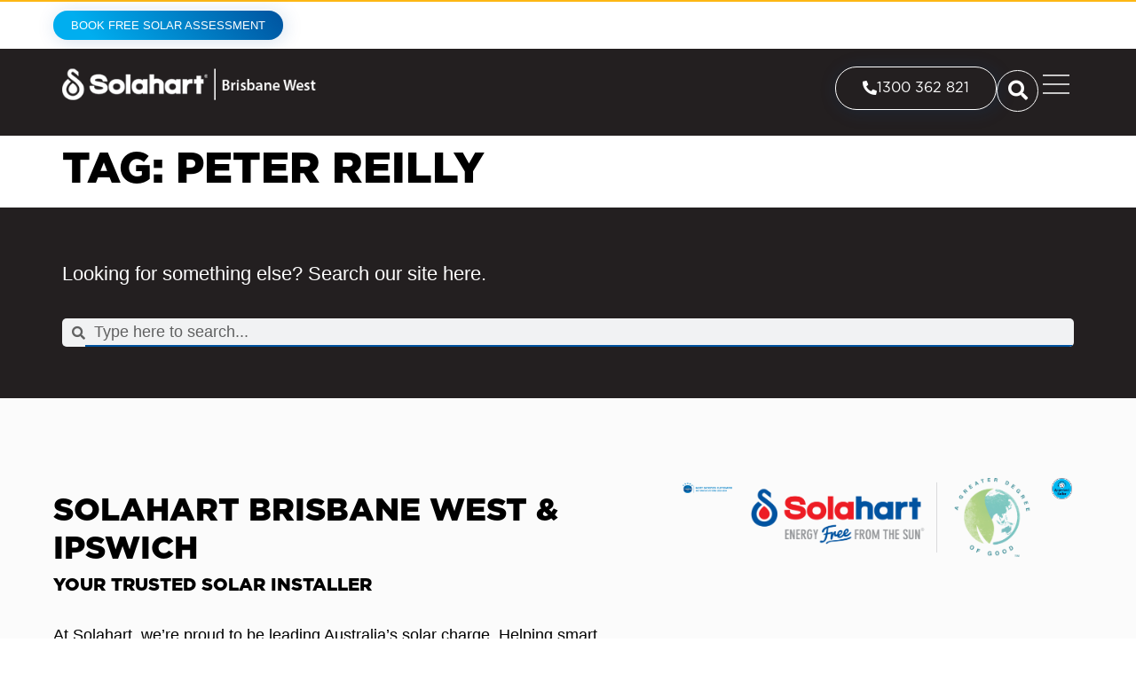

--- FILE ---
content_type: text/html; charset=UTF-8
request_url: https://solahartbrisbanewest.com.au/tag/peter-reilly/
body_size: 15713
content:
<!doctype html>
<html lang="en-AU" prefix="og: https://ogp.me/ns#">
<head>
	<meta charset="UTF-8">
	<meta name="viewport" content="width=device-width, initial-scale=1">
	<link rel="profile" href="https://gmpg.org/xfn/11">
	
<!-- Search Engine Optimisation by Rank Math PRO - https://rankmath.com/ -->
<title>peter reilly - Solahart Brisbane West &amp; Ipswich</title><link rel="preload" href="https://solahartbrisbanewest.com.au/wp-content/uploads/Solahart-Brisbane-West-logo-mobile.png" as="image" fetchpriority="high"><link rel="preload" href="https://solahartbrisbanewest.com.au/wp-content/cache/perfmatters/solahartbrisbanewest.com.au/css/tag.used.css?ver=1725114690" as="style" /><link rel="stylesheet" id="perfmatters-used-css" href="https://solahartbrisbanewest.com.au/wp-content/cache/perfmatters/solahartbrisbanewest.com.au/css/tag.used.css?ver=1725114690" media="all" />
<meta name="robots" content="follow, noindex"/>
<meta property="og:locale" content="en_US" />
<meta property="og:type" content="article" />
<meta property="og:title" content="peter reilly - Solahart Brisbane West &amp; Ipswich" />
<meta property="og:url" content="https://solahartbrisbanewest.com.au/tag/peter-reilly/" />
<meta property="og:site_name" content="Solahart Brisbane West &amp; Ipswich" />
<meta name="twitter:card" content="summary_large_image" />
<meta name="twitter:title" content="peter reilly - Solahart Brisbane West &amp; Ipswich" />
<meta name="twitter:label1" content="Items" />
<meta name="twitter:data1" content="25" />
<script type="application/ld+json" class="rank-math-schema-pro">{"@context":"https://schema.org","@graph":[{"@type":"Person","@id":"https://solahartbrisbanewest.com.au/#person","name":"Solahart Brisbane West &amp; Ipswich"},{"@type":"WebSite","@id":"https://solahartbrisbanewest.com.au/#website","url":"https://solahartbrisbanewest.com.au","name":"Solahart Brisbane West &amp; Ipswich","publisher":{"@id":"https://solahartbrisbanewest.com.au/#person"},"inLanguage":"en-AU"},{"@type":"BreadcrumbList","@id":"https://solahartbrisbanewest.com.au/tag/peter-reilly/#breadcrumb","itemListElement":[{"@type":"ListItem","position":"1","item":{"@id":"https://solahartbrisbanewest.com.au","name":"Home"}},{"@type":"ListItem","position":"2","item":{"@id":"https://solahartbrisbanewest.com.au/tag/peter-reilly/","name":"peter reilly"}}]},{"@type":"CollectionPage","@id":"https://solahartbrisbanewest.com.au/tag/peter-reilly/#webpage","url":"https://solahartbrisbanewest.com.au/tag/peter-reilly/","name":"peter reilly - Solahart Brisbane West &amp; Ipswich","isPartOf":{"@id":"https://solahartbrisbanewest.com.au/#website"},"inLanguage":"en-AU","breadcrumb":{"@id":"https://solahartbrisbanewest.com.au/tag/peter-reilly/#breadcrumb"}}]}</script>
<!-- /Rank Math WordPress SEO plugin -->

<style id='wp-img-auto-sizes-contain-inline-css'>
img:is([sizes=auto i],[sizes^="auto," i]){contain-intrinsic-size:3000px 1500px}
/*# sourceURL=wp-img-auto-sizes-contain-inline-css */
</style>
<style id='wp-block-library-inline-css'>
:root{--wp-block-synced-color:#7a00df;--wp-block-synced-color--rgb:122,0,223;--wp-bound-block-color:var(--wp-block-synced-color);--wp-editor-canvas-background:#ddd;--wp-admin-theme-color:#007cba;--wp-admin-theme-color--rgb:0,124,186;--wp-admin-theme-color-darker-10:#006ba1;--wp-admin-theme-color-darker-10--rgb:0,107,160.5;--wp-admin-theme-color-darker-20:#005a87;--wp-admin-theme-color-darker-20--rgb:0,90,135;--wp-admin-border-width-focus:2px}@media (min-resolution:192dpi){:root{--wp-admin-border-width-focus:1.5px}}.wp-element-button{cursor:pointer}:root .has-very-light-gray-background-color{background-color:#eee}:root .has-very-dark-gray-background-color{background-color:#313131}:root .has-very-light-gray-color{color:#eee}:root .has-very-dark-gray-color{color:#313131}:root .has-vivid-green-cyan-to-vivid-cyan-blue-gradient-background{background:linear-gradient(135deg,#00d084,#0693e3)}:root .has-purple-crush-gradient-background{background:linear-gradient(135deg,#34e2e4,#4721fb 50%,#ab1dfe)}:root .has-hazy-dawn-gradient-background{background:linear-gradient(135deg,#faaca8,#dad0ec)}:root .has-subdued-olive-gradient-background{background:linear-gradient(135deg,#fafae1,#67a671)}:root .has-atomic-cream-gradient-background{background:linear-gradient(135deg,#fdd79a,#004a59)}:root .has-nightshade-gradient-background{background:linear-gradient(135deg,#330968,#31cdcf)}:root .has-midnight-gradient-background{background:linear-gradient(135deg,#020381,#2874fc)}:root{--wp--preset--font-size--normal:16px;--wp--preset--font-size--huge:42px}.has-regular-font-size{font-size:1em}.has-larger-font-size{font-size:2.625em}.has-normal-font-size{font-size:var(--wp--preset--font-size--normal)}.has-huge-font-size{font-size:var(--wp--preset--font-size--huge)}.has-text-align-center{text-align:center}.has-text-align-left{text-align:left}.has-text-align-right{text-align:right}.has-fit-text{white-space:nowrap!important}#end-resizable-editor-section{display:none}.aligncenter{clear:both}.items-justified-left{justify-content:flex-start}.items-justified-center{justify-content:center}.items-justified-right{justify-content:flex-end}.items-justified-space-between{justify-content:space-between}.screen-reader-text{border:0;clip-path:inset(50%);height:1px;margin:-1px;overflow:hidden;padding:0;position:absolute;width:1px;word-wrap:normal!important}.screen-reader-text:focus{background-color:#ddd;clip-path:none;color:#444;display:block;font-size:1em;height:auto;left:5px;line-height:normal;padding:15px 23px 14px;text-decoration:none;top:5px;width:auto;z-index:100000}html :where(.has-border-color){border-style:solid}html :where([style*=border-top-color]){border-top-style:solid}html :where([style*=border-right-color]){border-right-style:solid}html :where([style*=border-bottom-color]){border-bottom-style:solid}html :where([style*=border-left-color]){border-left-style:solid}html :where([style*=border-width]){border-style:solid}html :where([style*=border-top-width]){border-top-style:solid}html :where([style*=border-right-width]){border-right-style:solid}html :where([style*=border-bottom-width]){border-bottom-style:solid}html :where([style*=border-left-width]){border-left-style:solid}html :where(img[class*=wp-image-]){height:auto;max-width:100%}:where(figure){margin:0 0 1em}html :where(.is-position-sticky){--wp-admin--admin-bar--position-offset:var(--wp-admin--admin-bar--height,0px)}@media screen and (max-width:600px){html :where(.is-position-sticky){--wp-admin--admin-bar--position-offset:0px}}

/*# sourceURL=wp-block-library-inline-css */
</style>
<link rel="stylesheet" id="hello-elementor-css" media="all" data-pmdelayedstyle="https://solahartbrisbanewest.com.au/wp-content/themes/hello-elementor/assets/css/reset.css?ver=3.4.4">
<link rel="stylesheet" id="hello-elementor-theme-style-css" media="all" data-pmdelayedstyle="https://solahartbrisbanewest.com.au/wp-content/themes/hello-elementor/assets/css/theme.css?ver=3.4.4">
<link rel="stylesheet" id="hello-elementor-header-footer-css" media="all" data-pmdelayedstyle="https://solahartbrisbanewest.com.au/wp-content/themes/hello-elementor/assets/css/header-footer.css?ver=3.4.4">
<link rel="stylesheet" id="elementor-frontend-css" media="all" data-pmdelayedstyle="https://solahartbrisbanewest.com.au/wp-content/plugins/elementor/assets/css/frontend.min.css?ver=3.32.5">
<link rel="stylesheet" id="widget-image-css" media="all" data-pmdelayedstyle="https://solahartbrisbanewest.com.au/wp-content/plugins/elementor/assets/css/widget-image.min.css?ver=3.32.5">
<link rel="stylesheet" id="elementor-icons-css" media="all" data-pmdelayedstyle="https://solahartbrisbanewest.com.au/wp-content/plugins/elementor/assets/lib/eicons/css/elementor-icons.min.css?ver=5.44.0">
<link rel="stylesheet" id="dce-style-css" media="all" data-pmdelayedstyle="https://solahartbrisbanewest.com.au/wp-content/plugins/dynamic-content-for-elementor/assets/css/style.min.css?ver=3.3.17">
<link rel="stylesheet" id="dce-animatedOffcanvasMenu-css" media="all" data-pmdelayedstyle="https://solahartbrisbanewest.com.au/wp-content/plugins/dynamic-content-for-elementor/assets/css/animated-off-canvas-menu.min.css?ver=3.3.17">
<link rel="stylesheet" id="e-sticky-css" media="all" data-pmdelayedstyle="https://solahartbrisbanewest.com.au/wp-content/plugins/elementor-pro/assets/css/modules/sticky.min.css?ver=3.32.3">
<link rel="stylesheet" id="widget-search-form-css" media="all" data-pmdelayedstyle="https://solahartbrisbanewest.com.au/wp-content/plugins/elementor-pro/assets/css/widget-search-form.min.css?ver=3.32.3">
<link rel="stylesheet" id="elementor-icons-shared-0-css" media="all" data-pmdelayedstyle="https://solahartbrisbanewest.com.au/wp-content/plugins/elementor/assets/lib/font-awesome/css/fontawesome.min.css?ver=5.15.3">
<link rel="stylesheet" id="elementor-icons-fa-solid-css" media="all" data-pmdelayedstyle="https://solahartbrisbanewest.com.au/wp-content/plugins/elementor/assets/lib/font-awesome/css/solid.min.css?ver=5.15.3">
<link rel="stylesheet" id="e-animation-float-css" href="https://solahartbrisbanewest.com.au/wp-content/plugins/elementor/assets/lib/animations/styles/e-animation-float.min.css?ver=3.32.5" media="print" onload="this.media=&#039;all&#039;;this.onload=null;">
<link rel="stylesheet" id="widget-spacer-css" media="all" data-pmdelayedstyle="https://solahartbrisbanewest.com.au/wp-content/plugins/elementor/assets/css/widget-spacer.min.css?ver=3.32.5">
<link rel="stylesheet" id="widget-social-icons-css" media="all" data-pmdelayedstyle="https://solahartbrisbanewest.com.au/wp-content/plugins/elementor/assets/css/widget-social-icons.min.css?ver=3.32.5">
<link rel="stylesheet" id="e-apple-webkit-css" media="all" data-pmdelayedstyle="https://solahartbrisbanewest.com.au/wp-content/plugins/elementor/assets/css/conditionals/apple-webkit.min.css?ver=3.32.5">
<link rel="stylesheet" id="widget-heading-css" media="all" data-pmdelayedstyle="https://solahartbrisbanewest.com.au/wp-content/plugins/elementor/assets/css/widget-heading.min.css?ver=3.32.5">
<link rel="stylesheet" id="widget-icon-list-css" media="all" data-pmdelayedstyle="https://solahartbrisbanewest.com.au/wp-content/plugins/elementor/assets/css/widget-icon-list.min.css?ver=3.32.5">
<link rel="stylesheet" id="e-animation-fadeIn-css" href="https://solahartbrisbanewest.com.au/wp-content/plugins/elementor/assets/lib/animations/styles/fadeIn.min.css?ver=3.32.5" media="print" onload="this.media=&#039;all&#039;;this.onload=null;">
<link rel='stylesheet' id='elementor-post-5-css' href='https://solahartbrisbanewest.com.au/wp-content/uploads/elementor/css/post-5.css?ver=1768382310' media='all' />
<link rel='stylesheet' id='elementor-post-2766-css' href='https://solahartbrisbanewest.com.au/wp-content/uploads/elementor/css/post-2766.css?ver=1768382311' media='all' />
<link rel='stylesheet' id='elementor-post-24-css' href='https://solahartbrisbanewest.com.au/wp-content/uploads/elementor/css/post-24.css?ver=1768382311' media='all' />
<link rel="stylesheet" id="ecs-styles-css" media="all" data-pmdelayedstyle="https://solahartbrisbanewest.com.au/wp-content/cache/perfmatters/solahartbrisbanewest.com.au/minify/11a5617e71db.ecs-style.min.css?ver=3.1.9">
<link rel='stylesheet' id='elementor-post-3708-css' href='https://solahartbrisbanewest.com.au/wp-content/uploads/elementor/css/post-3708.css?ver=1679501777' media='all' />
<link rel='stylesheet' id='elementor-post-4646-css' href='https://solahartbrisbanewest.com.au/wp-content/uploads/elementor/css/post-4646.css?ver=1679500657' media='all' />

<link rel="stylesheet" id="elementor-icons-fa-brands-css" media="all" data-pmdelayedstyle="https://solahartbrisbanewest.com.au/wp-content/plugins/elementor/assets/lib/font-awesome/css/brands.min.css?ver=5.15.3">
<script src="https://solahartbrisbanewest.com.au/wp-includes/js/jquery/jquery.min.js?ver=3.7.1" id="jquery-core-js" type="pmdelayedscript" data-cfasync="false" data-no-optimize="1" data-no-defer="1" data-no-minify="1"></script>
<script id="ecs_ajax_load-js-extra" type="pmdelayedscript" data-cfasync="false" data-no-optimize="1" data-no-defer="1" data-no-minify="1">
var ecs_ajax_params = {"ajaxurl":"https://solahartbrisbanewest.com.au/wp-admin/admin-ajax.php","posts":"{\"tag\":\"peter-reilly\",\"error\":\"\",\"m\":\"\",\"p\":0,\"post_parent\":\"\",\"subpost\":\"\",\"subpost_id\":\"\",\"attachment\":\"\",\"attachment_id\":0,\"name\":\"\",\"pagename\":\"\",\"page_id\":0,\"second\":\"\",\"minute\":\"\",\"hour\":\"\",\"day\":0,\"monthnum\":0,\"year\":0,\"w\":0,\"category_name\":\"\",\"cat\":\"\",\"tag_id\":46,\"author\":\"\",\"author_name\":\"\",\"feed\":\"\",\"tb\":\"\",\"paged\":0,\"meta_key\":\"\",\"meta_value\":\"\",\"preview\":\"\",\"s\":\"\",\"sentence\":\"\",\"title\":\"\",\"fields\":\"all\",\"menu_order\":\"\",\"embed\":\"\",\"category__in\":[],\"category__not_in\":[],\"category__and\":[],\"post__in\":[],\"post__not_in\":[],\"post_name__in\":[],\"tag__in\":[],\"tag__not_in\":[],\"tag__and\":[],\"tag_slug__in\":[\"peter-reilly\"],\"tag_slug__and\":[],\"post_parent__in\":[],\"post_parent__not_in\":[],\"author__in\":[],\"author__not_in\":[],\"search_columns\":[],\"ignore_sticky_posts\":false,\"suppress_filters\":false,\"cache_results\":true,\"update_post_term_cache\":true,\"update_menu_item_cache\":false,\"lazy_load_term_meta\":true,\"update_post_meta_cache\":true,\"post_type\":\"\",\"posts_per_page\":10,\"nopaging\":false,\"comments_per_page\":\"50\",\"no_found_rows\":false,\"order\":\"DESC\"}"};
//# sourceURL=ecs_ajax_load-js-extra
</script>
<script src="https://solahartbrisbanewest.com.au/wp-content/cache/perfmatters/solahartbrisbanewest.com.au/minify/6a414b257267.ecs_ajax_pagination.min.js?ver=3.1.9" id="ecs_ajax_load-js" type="pmdelayedscript" data-cfasync="false" data-no-optimize="1" data-no-defer="1" data-no-minify="1"></script>
<script src="https://solahartbrisbanewest.com.au/wp-content/cache/perfmatters/solahartbrisbanewest.com.au/minify/447712f49ef9.ecs.min.js?ver=3.1.9" id="ecs-script-js" type="pmdelayedscript" data-cfasync="false" data-no-optimize="1" data-no-defer="1" data-no-minify="1"></script>
<link rel="https://api.w.org/" href="https://solahartbrisbanewest.com.au/wp-json/" /><link rel="alternate" title="JSON" type="application/json" href="https://solahartbrisbanewest.com.au/wp-json/wp/v2/tags/46" /><meta name="generator" content="Elementor 3.32.5; features: additional_custom_breakpoints; settings: css_print_method-external, google_font-enabled, font_display-auto">
<script type="pmdelayedscript" src="//widget.trustpilot.com/bootstrap/v5/tp.widget.bootstrap.min.js" async data-perfmatters-type="text/javascript" data-cfasync="false" data-no-optimize="1" data-no-defer="1" data-no-minify="1"></script> <!-- End TrustBox script -->
<!-- Google Tag Manager -->
<script type="pmdelayedscript" data-cfasync="false" data-no-optimize="1" data-no-defer="1" data-no-minify="1">(function(w,d,s,l,i){w[l]=w[l]||[];w[l].push({'gtm.start':
new Date().getTime(),event:'gtm.js'});var f=d.getElementsByTagName(s)[0],
j=d.createElement(s),dl=l!='dataLayer'?'&l='+l:'';j.async=true;j.src=
'https://www.googletagmanager.com/gtm.js?id='+i+dl;f.parentNode.insertBefore(j,f);
})(window,document,'script','dataLayer','GTM-5SN8HCW');</script>
<!-- End Google Tag Manager -->

			<style>
				.e-con.e-parent:nth-of-type(n+4):not(.e-lazyloaded):not(.e-no-lazyload),
				.e-con.e-parent:nth-of-type(n+4):not(.e-lazyloaded):not(.e-no-lazyload) * {
					background-image: none !important;
				}
				@media screen and (max-height: 1024px) {
					.e-con.e-parent:nth-of-type(n+3):not(.e-lazyloaded):not(.e-no-lazyload),
					.e-con.e-parent:nth-of-type(n+3):not(.e-lazyloaded):not(.e-no-lazyload) * {
						background-image: none !important;
					}
				}
				@media screen and (max-height: 640px) {
					.e-con.e-parent:nth-of-type(n+2):not(.e-lazyloaded):not(.e-no-lazyload),
					.e-con.e-parent:nth-of-type(n+2):not(.e-lazyloaded):not(.e-no-lazyload) * {
						background-image: none !important;
					}
				}
			</style>
			<link rel="icon" href="https://solahartbrisbanewest.com.au/wp-content/uploads/elementor/thumbs/Solahart-site-icon-pxto23d9jvwl8pyrirr56gqiyhbu8fkra0wgts5ghc.png" sizes="32x32" />
<link rel="icon" href="https://solahartbrisbanewest.com.au/wp-content/uploads/Solahart-site-icon-300x300.png" sizes="192x192" />
<link rel="apple-touch-icon" href="https://solahartbrisbanewest.com.au/wp-content/uploads/Solahart-site-icon-300x300.png" />
<meta name="msapplication-TileImage" content="https://solahartbrisbanewest.com.au/wp-content/uploads/Solahart-site-icon-300x300.png" />
<noscript><style>.perfmatters-lazy[data-src]{display:none !important;}</style></noscript><style>.perfmatters-lazy-youtube{position:relative;width:100%;max-width:100%;height:0;padding-bottom:56.23%;overflow:hidden}.perfmatters-lazy-youtube img{position:absolute;top:0;right:0;bottom:0;left:0;display:block;width:100%;max-width:100%;height:auto;margin:auto;border:none;cursor:pointer;transition:.5s all;-webkit-transition:.5s all;-moz-transition:.5s all}.perfmatters-lazy-youtube img:hover{-webkit-filter:brightness(75%)}.perfmatters-lazy-youtube .play{position:absolute;top:50%;left:50%;right:auto;width:68px;height:48px;margin-left:-34px;margin-top:-24px;background:url(https://solahartbrisbanewest.com.au/wp-content/plugins/perfmatters/img/youtube.svg) no-repeat;background-position:center;background-size:cover;pointer-events:none;filter:grayscale(1)}.perfmatters-lazy-youtube:hover .play{filter:grayscale(0)}.perfmatters-lazy-youtube iframe{position:absolute;top:0;left:0;width:100%;height:100%;z-index:99}.wp-has-aspect-ratio .wp-block-embed__wrapper{position:relative;}.wp-has-aspect-ratio .perfmatters-lazy-youtube{position:absolute;top:0;right:0;bottom:0;left:0;width:100%;height:100%;padding-bottom:0}.perfmatters-lazy.pmloaded,.perfmatters-lazy.pmloaded>img,.perfmatters-lazy>img.pmloaded,.perfmatters-lazy[data-ll-status=entered]{animation:500ms pmFadeIn}@keyframes pmFadeIn{0%{opacity:0}100%{opacity:1}}body .perfmatters-lazy-css-bg:not([data-ll-status=entered]),body .perfmatters-lazy-css-bg:not([data-ll-status=entered]) *,body .perfmatters-lazy-css-bg:not([data-ll-status=entered])::before,body .perfmatters-lazy-css-bg:not([data-ll-status=entered])::after,body .perfmatters-lazy-css-bg:not([data-ll-status=entered]) *::before,body .perfmatters-lazy-css-bg:not([data-ll-status=entered]) *::after{background-image:none!important;will-change:transform;transition:opacity 0.025s ease-in,transform 0.025s ease-in!important;}</style><link rel="stylesheet" id="dce-dynamic-visibility-css" media="all" data-pmdelayedstyle="https://solahartbrisbanewest.com.au/wp-content/plugins/dynamic-content-for-elementor/assets/css/dynamic-visibility.min.css?ver=3.3.17">
<link rel='stylesheet' id='elementor-post-2728-css' href='https://solahartbrisbanewest.com.au/wp-content/uploads/elementor/css/post-2728.css?ver=1768382311' media='all' />
<link rel='stylesheet' id='elementor-post-2711-css' href='https://solahartbrisbanewest.com.au/wp-content/uploads/elementor/css/post-2711.css?ver=1768382311' media='all' />
<link rel='stylesheet' id='elementor-post-2479-css' href='https://solahartbrisbanewest.com.au/wp-content/uploads/elementor/css/post-2479.css?ver=1768382312' media='all' />
<link rel="stylesheet" id="e-animation-fadeInDown-css" href="https://solahartbrisbanewest.com.au/wp-content/plugins/elementor/assets/lib/animations/styles/fadeInDown.min.css?ver=3.32.5" media="print" onload="this.media=&#039;all&#039;;this.onload=null;">
<link rel="stylesheet" id="e-popup-css" media="all" data-pmdelayedstyle="https://solahartbrisbanewest.com.au/wp-content/plugins/elementor-pro/assets/css/conditionals/popup.min.css?ver=3.32.3">

</head>
<body class="archive tag tag-peter-reilly tag-46 wp-embed-responsive wp-theme-hello-elementor hello-elementor-default elementor-default elementor-kit-5">

<!-- Google Tag Manager (noscript) -->
<noscript><iframe src="https://www.googletagmanager.com/ns.html?id=GTM-5SN8HCW"
height="0" width="0" style="display:none;visibility:hidden"></iframe></noscript>
<!-- End Google Tag Manager (noscript) -->

<a class="skip-link screen-reader-text" href="#content">Skip to content</a>

		<header data-elementor-type="header" data-elementor-id="2766" class="elementor elementor-2766 elementor-location-header" data-elementor-post-type="elementor_library">
			<div class="elementor-element elementor-element-21fd9e9b e-flex e-con-boxed e-con e-parent" data-id="21fd9e9b" data-element_type="container" id="nav-ipper" data-settings="{&quot;background_background&quot;:&quot;classic&quot;}">
					<div class="e-con-inner">
				<div class="elementor-element elementor-element-49de3f54 elementor-widget elementor-widget-button" data-id="49de3f54" data-element_type="widget" data-widget_type="button.default">
				<div class="elementor-widget-container">
									<div class="elementor-button-wrapper">
					<a class="elementor-button elementor-button-link elementor-size-xs" href="#enquiryform">
						<span class="elementor-button-content-wrapper">
									<span class="elementor-button-text">Book Free Solar Assessment</span>
					</span>
					</a>
				</div>
								</div>
				</div>
					</div>
				</div>
		<div class="elementor-element elementor-element-3bcbb815 e-flex e-con-boxed e-con e-parent" data-id="3bcbb815" data-element_type="container" id="nav-main" data-settings="{&quot;background_background&quot;:&quot;classic&quot;,&quot;sticky&quot;:&quot;top&quot;,&quot;sticky_on&quot;:[&quot;desktop&quot;,&quot;tablet&quot;,&quot;mobile&quot;],&quot;sticky_offset&quot;:0,&quot;sticky_effects_offset&quot;:0,&quot;sticky_anchor_link_offset&quot;:0}">
					<div class="e-con-inner">
		<div class="elementor-element elementor-element-2b89fb61 e-con-full e-flex e-con e-parent" data-id="2b89fb61" data-element_type="container">
				<div class="elementor-element elementor-element-2e639881 elementor-hidden-desktop elementor-hidden-tablet elementor-widget elementor-widget-image" data-id="2e639881" data-element_type="widget" data-widget_type="image.default">
				<div class="elementor-widget-container">
																<a href="https://solahartbrisbanewest.com.au">
							<img data-perfmatters-preload width="250" height="50" src="https://solahartbrisbanewest.com.au/wp-content/uploads/Solahart-Brisbane-West-logo-mobile.png" class="attachment-full size-full wp-image-4437" alt="Solahart Brisbane West logo" fetchpriority="high">								</a>
															</div>
				</div>
				<div class="elementor-element elementor-element-a649455 elementor-hidden-mobile elementor-widget elementor-widget-image" data-id="a649455" data-element_type="widget" data-widget_type="image.default">
				<div class="elementor-widget-container">
																<a href="https://solahartbrisbanewest.com.au">
							<img width="400" height="50" src="data:image/svg+xml,%3Csvg%20xmlns=&#039;http://www.w3.org/2000/svg&#039;%20width=&#039;400&#039;%20height=&#039;50&#039;%20viewBox=&#039;0%200%20400%2050&#039;%3E%3C/svg%3E" class="attachment-full size-full wp-image-4436 perfmatters-lazy" alt="Solahart Brisbane West logo" data-src="https://solahartbrisbanewest.com.au/wp-content/uploads/Solahart-Brisbane-West-logo-Desktoppng.png" data-srcset="https://solahartbrisbanewest.com.au/wp-content/uploads/Solahart-Brisbane-West-logo-Desktoppng.png 400w, https://solahartbrisbanewest.com.au/wp-content/uploads/Solahart-Brisbane-West-logo-Desktoppng-300x38.png 300w" data-sizes="(max-width: 400px) 100vw, 400px" /><noscript><img width="400" height="50" src="https://solahartbrisbanewest.com.au/wp-content/uploads/Solahart-Brisbane-West-logo-Desktoppng.png" class="attachment-full size-full wp-image-4436" alt="Solahart Brisbane West logo" srcset="https://solahartbrisbanewest.com.au/wp-content/uploads/Solahart-Brisbane-West-logo-Desktoppng.png 400w, https://solahartbrisbanewest.com.au/wp-content/uploads/Solahart-Brisbane-West-logo-Desktoppng-300x38.png 300w" sizes="(max-width: 400px) 100vw, 400px" /></noscript>								</a>
															</div>
				</div>
				</div>
		<div class="elementor-element elementor-element-3df01248 e-con-full e-flex e-con e-parent" data-id="3df01248" data-element_type="container">
				<div data-dce-background-overlay-image-url="https://solahartbrisbanewest.com.au/wp-content/uploads/solahart-solar-assessment-2000x1080-1.jpg" class="elementor-element elementor-element-12a32edc elementor-widget-tablet__width-auto elementor-widget elementor-widget-dce-animatedoffcanvasmenu" data-id="12a32edc" data-element_type="widget" data-settings="{&quot;animatedoffcanvasmenu_rate_mobile&quot;:{&quot;unit&quot;:&quot;px&quot;,&quot;size&quot;:100,&quot;sizes&quot;:[]},&quot;time_side_background_opening&quot;:{&quot;unit&quot;:&quot;ms&quot;,&quot;size&quot;:300,&quot;sizes&quot;:[]},&quot;time_menu_pane_opening&quot;:{&quot;unit&quot;:&quot;ms&quot;,&quot;size&quot;:300,&quot;sizes&quot;:[]},&quot;time_menu_list_opening&quot;:{&quot;unit&quot;:&quot;ms&quot;,&quot;size&quot;:500,&quot;sizes&quot;:[]},&quot;time_menu_list_stagger&quot;:{&quot;unit&quot;:&quot;ms&quot;,&quot;size&quot;:100,&quot;sizes&quot;:[]},&quot;animatedoffcanvasmenu_rate&quot;:{&quot;unit&quot;:&quot;%&quot;,&quot;size&quot;:40,&quot;sizes&quot;:[]},&quot;animatedoffcanvasmenu_rate_tablet&quot;:{&quot;unit&quot;:&quot;px&quot;,&quot;size&quot;:100,&quot;sizes&quot;:[]},&quot;aocm_position&quot;:&quot;right&quot;,&quot;side_background&quot;:&quot;show&quot;,&quot;hover_timingFunction&quot;:&quot;ease-in-out&quot;}" data-widget_type="dce-animatedoffcanvasmenu.default">
				<div class="elementor-widget-container">
							<div class="dce-menu-aocm-strip">

			<div class="dce-button-wrapper">
				<div class="dce-button-hamburger">
										<svg version="2" id="dce_hamburger" class="barsround" xmlns="http://www.w3.org/2000/svg" xmlns="http://www.w3.org/2000/svg" viewBox="0 0 80 80" preserveAspectRatio="xMidYMin slice">

													<g><line x1="10" y1="20" x2="70" y2="20" stroke-linecap="round"/></g>
							<g><line x1="10" y1="40" x2="70" y2="40" stroke-linecap="round"/></g>
							<g><line x1="10" y1="60" x2="70" y2="60" stroke-linecap="round"/></g>
											</svg>
									</div>
			</div>
		</div>

		<div id="animatedoffcanvasmenu-12a32edc" class="dce-menu-aocm-wrap animatedoffcanvasmenu">
							<div class="dce-bg"></div>
						<div class="dce-nav">
				<div class="dce-menu-aocm">
					<div class="dce-close close-hidden close-x" aria-label="Close">
						
						
						
													<span class="dce-quit-ics"></span>
											</div>

					<div class="dce-nav-menu">
													<div class="dce-template-before">
										<div data-elementor-type="container" data-elementor-id="2728" class="elementor elementor-2728 dce-elementor-rendering-id-1" data-elementor-post-type="elementor_library">
				<div class="elementor-element elementor-element-7f3188b5 e-flex e-con-boxed e-con e-parent" data-id="7f3188b5" data-element_type="container">
					<div class="e-con-inner">
				<div class="elementor-element elementor-element-75cb84a9 elementor-align-left elementor-mobile-align-justify elementor-widget elementor-widget-button" data-id="75cb84a9" data-element_type="widget" data-widget_type="button.default">
				<div class="elementor-widget-container">
									<div class="elementor-button-wrapper">
					<a class="elementor-button elementor-button-link elementor-size-sm elementor-animation-float" href="#enquiryform">
						<span class="elementor-button-content-wrapper">
									<span class="elementor-button-text">Book Free Solar Assessment</span>
					</span>
					</a>
				</div>
								</div>
				</div>
					</div>
				</div>
				</div>
									</div>
						
						<div class="menu-menu-1-container"><ul id="dce-ul-menu" class="menu"><li id="menu-item-634" class="menu-item menu-item-type-post_type menu-item-object-page menu-item-634"><span class="menu-item-wrap"><a href="https://solahartbrisbanewest.com.au/solar-power-brisbane/">Solar Power</a></span></li>
<li id="menu-item-2703" class="menu-item menu-item-type-post_type menu-item-object-page menu-item-2703"><span class="menu-item-wrap"><a href="https://solahartbrisbanewest.com.au/hot-water-brisbane/">Hot Water Systems</a></span></li>
<li id="menu-item-2704" class="menu-item menu-item-type-post_type menu-item-object-page menu-item-2704"><span class="menu-item-wrap"><a href="https://solahartbrisbanewest.com.au/solar-battery-storage/">Solar Battery Storage</a></span></li>
<li id="menu-item-5729" class="menu-item menu-item-type-post_type menu-item-object-page menu-item-5729"><span class="menu-item-wrap"><a href="https://solahartbrisbanewest.com.au/electric-vehicle-charger-installer-for-brisbane-west/">Electric Vehicle Charger</a></span></li>
<li id="menu-item-2700" class="menu-item menu-item-type-post_type menu-item-object-page menu-item-2700"><span class="menu-item-wrap"><a href="https://solahartbrisbanewest.com.au/commercial-solar-brisbane/">Commercial Solar</a></span></li>
<li id="menu-item-630" class="menu-item menu-item-type-post_type menu-item-object-page menu-item-630"><span class="menu-item-wrap"><a href="https://solahartbrisbanewest.com.au/solar-offers/">Solar Offers</a></span></li>
<li id="menu-item-633" class="menu-item menu-item-type-post_type menu-item-object-page menu-item-633"><span class="menu-item-wrap"><a href="https://solahartbrisbanewest.com.au/about-solahart-brisbane/blog/">Blog</a></span></li>
<li id="menu-item-2701" class="menu-item menu-item-type-post_type menu-item-object-page menu-item-2701"><span class="menu-item-wrap"><a href="https://solahartbrisbanewest.com.au/about-solahart-brisbane/">About Us</a></span></li>
</ul></div>
													<div class="dce-template-after">
										<div data-elementor-type="container" data-elementor-id="2711" class="elementor elementor-2711 dce-elementor-rendering-id-2" data-elementor-post-type="elementor_library">
				<div class="elementor-element elementor-element-1d3a033b e-flex e-con-boxed e-con e-parent" data-id="1d3a033b" data-element_type="container">
					<div class="e-con-inner">
				<div class="elementor-element elementor-element-5510cb48 elementor-widget elementor-widget-image" data-id="5510cb48" data-element_type="widget" data-widget_type="image.default">
				<div class="elementor-widget-container">
															<img fetchpriority="high" width="800" height="237" src="https://solahartbrisbanewest.com.au/wp-content/uploads/Get-Smart-Get-Solahart-lockup-800px.png" class="attachment-full size-full wp-image-2734" alt="Get Smart Get Solahart lockup" srcset="https://solahartbrisbanewest.com.au/wp-content/uploads/Get-Smart-Get-Solahart-lockup-800px.png 800w, https://solahartbrisbanewest.com.au/wp-content/uploads/Get-Smart-Get-Solahart-lockup-800px-300x89.png 300w, https://solahartbrisbanewest.com.au/wp-content/uploads/Get-Smart-Get-Solahart-lockup-800px-768x228.png 768w" sizes="(max-width: 800px) 100vw, 800px" />															</div>
				</div>
					</div>
				</div>
				</div>
									</div>
											</div>
				</div>
			</div>
		</div>
						</div>
				</div>
				<div class="elementor-element elementor-element-78149a75 elementor-view-framed elementor-widget-mobile__width-auto elementor-widget-tablet__width-auto elementor-widget__width-auto elementor-shape-circle elementor-widget elementor-widget-icon" data-id="78149a75" data-element_type="widget" data-widget_type="icon.default">
				<div class="elementor-widget-container">
							<div class="elementor-icon-wrapper">
			<a class="elementor-icon" href="#elementor-action%3Aaction%3Dpopup%3Aopen%26settings%3DeyJpZCI6IjI0NzkiLCJ0b2dnbGUiOmZhbHNlfQ%3D%3D" rel="nofollow">
			<i aria-hidden="true" class="fas fa-search"></i>			</a>
		</div>
						</div>
				</div>
				<div class="elementor-element elementor-element-41656dd1 elementor-view-framed elementor-widget-mobile__width-auto elementor-widget-tablet__width-auto elementor-widget__width-auto elementor-hidden-desktop elementor-hidden-tablet elementor-shape-circle elementor-widget elementor-widget-icon" data-id="41656dd1" data-element_type="widget" data-widget_type="icon.default">
				<div class="elementor-widget-container">
							<div class="elementor-icon-wrapper">
			<a class="elementor-icon" href="tel:1300362821">
			<i aria-hidden="true" class="fas fa-phone-alt"></i>			</a>
		</div>
						</div>
				</div>
				<div data-dce-background-color="#00539F00" class="elementor-element elementor-element-fbbe732 elementor-hidden-mobile elementor-widget elementor-widget-button" data-id="fbbe732" data-element_type="widget" data-widget_type="button.default">
				<div class="elementor-widget-container">
									<div class="elementor-button-wrapper">
					<a class="elementor-button elementor-button-link elementor-size-md" href="tel:1300362821">
						<span class="elementor-button-content-wrapper">
						<span class="elementor-button-icon">
				<i aria-hidden="true" class="fas fa-phone-alt"></i>			</span>
									<span class="elementor-button-text">1300 362 821</span>
					</span>
					</a>
				</div>
								</div>
				</div>
				</div>
					</div>
				</div>
				</header>
		<main id="content" class="site-main">

			<div class="page-header">
			<h1 class="entry-title">Tag: <span>peter reilly</span></h1>		</div>
	
	<div class="page-content">
			</div>

	
</main>
		<footer data-elementor-type="footer" data-elementor-id="24" class="elementor elementor-24 elementor-location-footer" data-elementor-post-type="elementor_library">
					<section class="elementor-section elementor-top-section elementor-element elementor-element-3d33fab elementor-section-boxed elementor-section-height-default elementor-section-height-default" data-id="3d33fab" data-element_type="section" data-settings="{&quot;background_background&quot;:&quot;classic&quot;}">
						<div class="elementor-container elementor-column-gap-default">
					<div class="elementor-column elementor-col-100 elementor-top-column elementor-element elementor-element-d0490cc" data-id="d0490cc" data-element_type="column">
			<div class="elementor-widget-wrap elementor-element-populated">
						<div class="elementor-element elementor-element-9d7ad0c elementor-widget elementor-widget-text-editor" data-id="9d7ad0c" data-element_type="widget" data-widget_type="text-editor.default">
				<div class="elementor-widget-container">
									<p>Looking for something else? Search our site here.</p>								</div>
				</div>
				<div class="elementor-element elementor-element-2e5ad80 elementor-search-form--skin-minimal elementor-widget elementor-widget-search-form" data-id="2e5ad80" data-element_type="widget" data-settings="{&quot;skin&quot;:&quot;minimal&quot;}" data-widget_type="search-form.default">
				<div class="elementor-widget-container">
							<search role="search">
			<form class="elementor-search-form" action="https://solahartbrisbanewest.com.au" method="get">
												<div class="elementor-search-form__container">
					<label class="elementor-screen-only" for="elementor-search-form-2e5ad80">Search</label>

											<div class="elementor-search-form__icon">
							<i aria-hidden="true" class="fas fa-search"></i>							<span class="elementor-screen-only">Search</span>
						</div>
					
					<input id="elementor-search-form-2e5ad80" placeholder="Type here to search..." class="elementor-search-form__input" type="search" name="s" value="">
					
					
									</div>
			</form>
		</search>
						</div>
				</div>
					</div>
		</div>
					</div>
		</section>
		<div data-dce-background-color="#F8F8F880" class="elementor-element elementor-element-5755c47 e-flex e-con-boxed e-con e-parent" data-id="5755c47" data-element_type="container" data-settings="{&quot;background_background&quot;:&quot;classic&quot;}">
					<div class="e-con-inner">
		<div class="elementor-element elementor-element-6b05c76 e-con-full e-flex e-con e-child" data-id="6b05c76" data-element_type="container">
				<div class="elementor-element elementor-element-3692221 elementor-widget elementor-widget-text-editor" data-id="3692221" data-element_type="widget" data-widget_type="text-editor.default">
				<div class="elementor-widget-container">
									<h2>Solahart Brisbane West &#038; Ipswich</h2>								</div>
				</div>
				<div class="elementor-element elementor-element-d526611 elementor-widget elementor-widget-text-editor" data-id="d526611" data-element_type="widget" data-widget_type="text-editor.default">
				<div class="elementor-widget-container">
									<h4>Your trusted solar installer</h4>								</div>
				</div>
				<div class="elementor-element elementor-element-38b251b elementor-widget elementor-widget-text-editor" data-id="38b251b" data-element_type="widget" data-widget_type="text-editor.default">
				<div class="elementor-widget-container">
									<p>At Solahart, we’re proud to be leading Australia’s solar charge. Helping smart Aussies make a real difference to the planet, reducing their reliance on the grid, cutting their energy bills, and connecting them to their smart energy future.</p><p>Since 1953, we’ve been the trusted name in Australian solar, installing over a million solar hot water systems in over 70 countries, and over 700,000 solar power panels in Australia.</p>								</div>
				</div>
				<div class="elementor-element elementor-element-d4084d7 elementor-align-left elementor-mobile-align-justify elementor-widget elementor-widget-button" data-id="d4084d7" data-element_type="widget" data-widget_type="button.default">
				<div class="elementor-widget-container">
									<div class="elementor-button-wrapper">
					<a class="elementor-button elementor-button-link elementor-size-lg elementor-animation-float" href="#enquiryform">
						<span class="elementor-button-content-wrapper">
									<span class="elementor-button-text">Book a Free Solar Assessment</span>
					</span>
					</a>
				</div>
								</div>
				</div>
				</div>
		<div class="elementor-element elementor-element-dec605a e-con-full e-flex e-con e-child" data-id="dec605a" data-element_type="container">
				<div class="elementor-element elementor-element-405ed00 elementor-widget elementor-widget-image" data-id="405ed00" data-element_type="widget" data-widget_type="image.default">
				<div class="elementor-widget-container">
																<a href="https://www.canstarblue.com.au/appliances/hot-water-systems">
							<img width="600" height="135" src="data:image/svg+xml,%3Csvg%20xmlns=&#039;http://www.w3.org/2000/svg&#039;%20width=&#039;600&#039;%20height=&#039;135&#039;%20viewBox=&#039;0%200%20600%20135&#039;%3E%3C/svg%3E" class="attachment-full size-full wp-image-5863 perfmatters-lazy" alt="Solahart has been awarded Best Rated Hot Water System Winner by Canstar Blue" data-src="https://solahartbrisbanewest.com.au/wp-content/uploads/cns-msc-hot-water-systems-2023-2024-horizontal.png" data-srcset="https://solahartbrisbanewest.com.au/wp-content/uploads/cns-msc-hot-water-systems-2023-2024-horizontal.png 600w, https://solahartbrisbanewest.com.au/wp-content/uploads/cns-msc-hot-water-systems-2023-2024-horizontal-300x68.png 300w" data-sizes="(max-width: 600px) 100vw, 600px" /><noscript><img loading="lazy" width="600" height="135" src="https://solahartbrisbanewest.com.au/wp-content/uploads/cns-msc-hot-water-systems-2023-2024-horizontal.png" class="attachment-full size-full wp-image-5863" alt="Solahart has been awarded Best Rated Hot Water System Winner by Canstar Blue" srcset="https://solahartbrisbanewest.com.au/wp-content/uploads/cns-msc-hot-water-systems-2023-2024-horizontal.png 600w, https://solahartbrisbanewest.com.au/wp-content/uploads/cns-msc-hot-water-systems-2023-2024-horizontal-300x68.png 300w" sizes="(max-width: 600px) 100vw, 600px" /></noscript>								</a>
															</div>
				</div>
				<div class="elementor-element elementor-element-5a46e02 elementor-widget elementor-widget-image" data-id="5a46e02" data-element_type="widget" data-widget_type="image.default">
				<div class="elementor-widget-container">
															<img width="3418" height="945" src="data:image/svg+xml,%3Csvg%20xmlns=&#039;http://www.w3.org/2000/svg&#039;%20width=&#039;3418&#039;%20height=&#039;945&#039;%20viewBox=&#039;0%200%203418%20945&#039;%3E%3C/svg%3E" class="attachment-full size-full wp-image-5280 perfmatters-lazy" alt data-src="https://solahartbrisbanewest.com.au/wp-content/uploads/solahart-energy-free-x-greater-degree_logo-1.png" data-srcset="https://solahartbrisbanewest.com.au/wp-content/uploads/solahart-energy-free-x-greater-degree_logo-1.png 3418w, https://solahartbrisbanewest.com.au/wp-content/uploads/solahart-energy-free-x-greater-degree_logo-1-300x83.png 300w, https://solahartbrisbanewest.com.au/wp-content/uploads/solahart-energy-free-x-greater-degree_logo-1-1024x283.png 1024w, https://solahartbrisbanewest.com.au/wp-content/uploads/solahart-energy-free-x-greater-degree_logo-1-768x212.png 768w, https://solahartbrisbanewest.com.au/wp-content/uploads/solahart-energy-free-x-greater-degree_logo-1-1536x425.png 1536w, https://solahartbrisbanewest.com.au/wp-content/uploads/solahart-energy-free-x-greater-degree_logo-1-2048x566.png 2048w" data-sizes="(max-width: 3418px) 100vw, 3418px" /><noscript><img loading="lazy" width="3418" height="945" src="https://solahartbrisbanewest.com.au/wp-content/uploads/solahart-energy-free-x-greater-degree_logo-1.png" class="attachment-full size-full wp-image-5280" alt="" srcset="https://solahartbrisbanewest.com.au/wp-content/uploads/solahart-energy-free-x-greater-degree_logo-1.png 3418w, https://solahartbrisbanewest.com.au/wp-content/uploads/solahart-energy-free-x-greater-degree_logo-1-300x83.png 300w, https://solahartbrisbanewest.com.au/wp-content/uploads/solahart-energy-free-x-greater-degree_logo-1-1024x283.png 1024w, https://solahartbrisbanewest.com.au/wp-content/uploads/solahart-energy-free-x-greater-degree_logo-1-768x212.png 768w, https://solahartbrisbanewest.com.au/wp-content/uploads/solahart-energy-free-x-greater-degree_logo-1-1536x425.png 1536w, https://solahartbrisbanewest.com.au/wp-content/uploads/solahart-energy-free-x-greater-degree_logo-1-2048x566.png 2048w" sizes="(max-width: 3418px) 100vw, 3418px" /></noscript>															</div>
				</div>
				<div class="elementor-element elementor-element-cdfe2e6 elementor-widget elementor-widget-image" data-id="cdfe2e6" data-element_type="widget" data-widget_type="image.default">
				<div class="elementor-widget-container">
															<img width="300" height="300" src="data:image/svg+xml,%3Csvg%20xmlns=&#039;http://www.w3.org/2000/svg&#039;%20width=&#039;300&#039;%20height=&#039;300&#039;%20viewBox=&#039;0%200%20300%20300&#039;%3E%3C/svg%3E" class="attachment-medium size-medium wp-image-5279 perfmatters-lazy" alt data-src="https://solahartbrisbanewest.com.au/wp-content/uploads/New-Energy-Tech-Consumer-Code-Approved-Seller-logo-300-1.png" data-srcset="https://solahartbrisbanewest.com.au/wp-content/uploads/New-Energy-Tech-Consumer-Code-Approved-Seller-logo-300-1.png 300w, https://solahartbrisbanewest.com.au/wp-content/uploads/New-Energy-Tech-Consumer-Code-Approved-Seller-logo-300-1-150x150.png 150w" data-sizes="(max-width: 300px) 100vw, 300px" /><noscript><img loading="lazy" width="300" height="300" src="https://solahartbrisbanewest.com.au/wp-content/uploads/New-Energy-Tech-Consumer-Code-Approved-Seller-logo-300-1.png" class="attachment-medium size-medium wp-image-5279" alt="" srcset="https://solahartbrisbanewest.com.au/wp-content/uploads/New-Energy-Tech-Consumer-Code-Approved-Seller-logo-300-1.png 300w, https://solahartbrisbanewest.com.au/wp-content/uploads/New-Energy-Tech-Consumer-Code-Approved-Seller-logo-300-1-150x150.png 150w" sizes="(max-width: 300px) 100vw, 300px" /></noscript>															</div>
				</div>
				</div>
					</div>
				</div>
				<section class="elementor-section elementor-inner-section elementor-element elementor-element-23e04d1f elementor-section-content-top animated-slow elementor-section-boxed elementor-section-height-default elementor-section-height-default elementor-invisible" data-id="23e04d1f" data-element_type="section" data-settings="{&quot;background_background&quot;:&quot;classic&quot;,&quot;animation&quot;:&quot;fadeIn&quot;}">
						<div class="elementor-container elementor-column-gap-no">
					<div class="elementor-column elementor-col-25 elementor-inner-column elementor-element elementor-element-3ac07220" data-id="3ac07220" data-element_type="column">
			<div class="elementor-widget-wrap elementor-element-populated">
						<div class="elementor-element elementor-element-38d84a1e elementor-widget elementor-widget-image" data-id="38d84a1e" data-element_type="widget" data-widget_type="image.default">
				<div class="elementor-widget-container">
																<a href="https://solahartbrisbanewest.com.au">
							<img width="700" height="280" src="data:image/svg+xml,%3Csvg%20xmlns=&#039;http://www.w3.org/2000/svg&#039;%20width=&#039;700&#039;%20height=&#039;280&#039;%20viewBox=&#039;0%200%20700%20280&#039;%3E%3C/svg%3E" class="attachment-full size-full wp-image-34 perfmatters-lazy" alt="Get-Smart-Get-Solahart-Logo" data-src="https://solahartbrisbanewest.com.au/wp-content/uploads/2022/10/Get-Smart-Get-Solahart-Logo.png" data-srcset="https://solahartbrisbanewest.com.au/wp-content/uploads/2022/10/Get-Smart-Get-Solahart-Logo.png 700w, https://solahartbrisbanewest.com.au/wp-content/uploads/2022/10/Get-Smart-Get-Solahart-Logo-300x120.png 300w" data-sizes="(max-width: 700px) 100vw, 700px" /><noscript><img loading="lazy" width="700" height="280" src="https://solahartbrisbanewest.com.au/wp-content/uploads/2022/10/Get-Smart-Get-Solahart-Logo.png" class="attachment-full size-full wp-image-34" alt="Get-Smart-Get-Solahart-Logo" srcset="https://solahartbrisbanewest.com.au/wp-content/uploads/2022/10/Get-Smart-Get-Solahart-Logo.png 700w, https://solahartbrisbanewest.com.au/wp-content/uploads/2022/10/Get-Smart-Get-Solahart-Logo-300x120.png 300w" sizes="(max-width: 700px) 100vw, 700px" /></noscript>								</a>
															</div>
				</div>
				<div class="elementor-element elementor-element-da0226b elementor-hidden-mobile elementor-hidden-tablet elementor-widget elementor-widget-spacer" data-id="da0226b" data-element_type="widget" data-widget_type="spacer.default">
				<div class="elementor-widget-container">
							<div class="elementor-spacer">
			<div class="elementor-spacer-inner"></div>
		</div>
						</div>
				</div>
				<div class="elementor-element elementor-element-30e6c84e e-grid-align-left e-grid-align-mobile-center elementor-shape-rounded elementor-grid-0 elementor-widget elementor-widget-social-icons" data-id="30e6c84e" data-element_type="widget" data-widget_type="social-icons.default">
				<div class="elementor-widget-container">
							<div class="elementor-social-icons-wrapper elementor-grid" role="list">
							<span class="elementor-grid-item" role="listitem">
					<a class="elementor-icon elementor-social-icon elementor-social-icon-facebook-messenger elementor-repeater-item-eaf39f4" href="https://m.me/solahartbris/" target="_blank">
						<span class="elementor-screen-only">Facebook-messenger</span>
						<i aria-hidden="true" class="fab fa-facebook-messenger"></i>					</a>
				</span>
							<span class="elementor-grid-item" role="listitem">
					<a class="elementor-icon elementor-social-icon elementor-social-icon-facebook elementor-repeater-item-3821f46" href="https://www.facebook.com/solahartbris/" target="_blank">
						<span class="elementor-screen-only">Facebook</span>
						<i aria-hidden="true" class="fab fa-facebook"></i>					</a>
				</span>
					</div>
						</div>
				</div>
					</div>
		</div>
				<div class="elementor-column elementor-col-25 elementor-inner-column elementor-element elementor-element-5fc16e38" data-id="5fc16e38" data-element_type="column">
			<div class="elementor-widget-wrap elementor-element-populated">
						<div class="elementor-element elementor-element-831802b elementor-widget elementor-widget-heading" data-id="831802b" data-element_type="widget" data-widget_type="heading.default">
				<div class="elementor-widget-container">
					<h4 class="elementor-heading-title elementor-size-default">Contact Information</h4>				</div>
				</div>
				<div class="elementor-element elementor-element-8eb725e elementor-icon-list--layout-traditional elementor-list-item-link-full_width elementor-widget elementor-widget-icon-list" data-id="8eb725e" data-element_type="widget" data-widget_type="icon-list.default">
				<div class="elementor-widget-container">
							<ul class="elementor-icon-list-items">
							<li class="elementor-icon-list-item">
										<span class="elementor-icon-list-text">Solahart Brisbane West &amp; Ipswich</span>
									</li>
								<li class="elementor-icon-list-item">
											<a href="/contact-us/">

											<span class="elementor-icon-list-text">Unit 2, 6 Gravel Pit Road</span>
											</a>
									</li>
								<li class="elementor-icon-list-item">
											<a href="/contact-us/">

											<span class="elementor-icon-list-text">Darra QLD 4076</span>
											</a>
									</li>
								<li class="elementor-icon-list-item">
											<a href="tel:1300362821">

											<span class="elementor-icon-list-text">1300 362 821</span>
											</a>
									</li>
								<li class="elementor-icon-list-item">
											<a href="mailto:sales@solahart.solar">

											<span class="elementor-icon-list-text">sales@solahart.solar</span>
											</a>
									</li>
						</ul>
						</div>
				</div>
					</div>
		</div>
				<div class="elementor-column elementor-col-25 elementor-inner-column elementor-element elementor-element-091d144" data-id="091d144" data-element_type="column">
			<div class="elementor-widget-wrap elementor-element-populated">
						<div class="elementor-element elementor-element-e6b7596 elementor-widget elementor-widget-heading" data-id="e6b7596" data-element_type="widget" data-widget_type="heading.default">
				<div class="elementor-widget-container">
					<h4 class="elementor-heading-title elementor-size-default">About</h4>				</div>
				</div>
				<div class="elementor-element elementor-element-083ed3c elementor-icon-list--layout-traditional elementor-list-item-link-full_width elementor-widget elementor-widget-icon-list" data-id="083ed3c" data-element_type="widget" data-widget_type="icon-list.default">
				<div class="elementor-widget-container">
							<ul class="elementor-icon-list-items">
							<li class="elementor-icon-list-item">
											<a href="/about-solahart-brisbane/">

											<span class="elementor-icon-list-text">About Us</span>
											</a>
									</li>
								<li class="elementor-icon-list-item">
											<a href="/about-solahart-brisbane/reviews-and-testimonials/">

											<span class="elementor-icon-list-text">Reviews</span>
											</a>
									</li>
								<li class="elementor-icon-list-item">
											<a href="/service/">

											<span class="elementor-icon-list-text">Servicing</span>
											</a>
									</li>
								<li class="elementor-icon-list-item">
											<a href="/solar-offers/">

											<span class="elementor-icon-list-text">Offers</span>
											</a>
									</li>
								<li class="elementor-icon-list-item">
											<a href="/government-incentives/">

											<span class="elementor-icon-list-text">Rebates &amp; Incentives</span>
											</a>
									</li>
								<li class="elementor-icon-list-item">
											<a href="/interest-free-finance/">

											<span class="elementor-icon-list-text">Finance for Solar</span>
											</a>
									</li>
						</ul>
						</div>
				</div>
					</div>
		</div>
				<div class="elementor-column elementor-col-25 elementor-inner-column elementor-element elementor-element-24973369" data-id="24973369" data-element_type="column">
			<div class="elementor-widget-wrap elementor-element-populated">
						<div class="elementor-element elementor-element-15d1caa3 elementor-widget elementor-widget-heading" data-id="15d1caa3" data-element_type="widget" data-widget_type="heading.default">
				<div class="elementor-widget-container">
					<h4 class="elementor-heading-title elementor-size-default">Solar Products</h4>				</div>
				</div>
				<div class="elementor-element elementor-element-23086f32 elementor-icon-list--layout-traditional elementor-list-item-link-full_width elementor-widget elementor-widget-icon-list" data-id="23086f32" data-element_type="widget" data-widget_type="icon-list.default">
				<div class="elementor-widget-container">
							<ul class="elementor-icon-list-items">
							<li class="elementor-icon-list-item">
											<a href="/solar-power-brisbane/">

											<span class="elementor-icon-list-text">Solar Power</span>
											</a>
									</li>
								<li class="elementor-icon-list-item">
											<a href="/hot-water-brisbane/">

											<span class="elementor-icon-list-text">Hot Water</span>
											</a>
									</li>
								<li class="elementor-icon-list-item">
											<a href="/solar-battery-storage/">

											<span class="elementor-icon-list-text">Battery Storage</span>
											</a>
									</li>
								<li class="elementor-icon-list-item">
											<a href="https://solahartbrisbanewest.com.au/electric-vehicle-charger-installer-for-brisbane-west/">

											<span class="elementor-icon-list-text">Electric Vehicle Charger</span>
											</a>
									</li>
								<li class="elementor-icon-list-item">
											<a href="/heat-pumps-brisbane/">

											<span class="elementor-icon-list-text">Heat Pumps</span>
											</a>
									</li>
								<li class="elementor-icon-list-item">
											<a href="/commercial-solar-brisbane/">

											<span class="elementor-icon-list-text">Commercial Solar</span>
											</a>
									</li>
						</ul>
						</div>
				</div>
					</div>
		</div>
					</div>
		</section>
				<footer data-dce-background-color="#231F20" class="elementor-section elementor-top-section elementor-element elementor-element-628dcd8b animated-slow elementor-section-boxed elementor-section-height-default elementor-section-height-default elementor-invisible" data-id="628dcd8b" data-element_type="section" data-settings="{&quot;background_background&quot;:&quot;classic&quot;,&quot;animation&quot;:&quot;fadeIn&quot;}">
						<div class="elementor-container elementor-column-gap-no">
					<div class="elementor-column elementor-col-100 elementor-top-column elementor-element elementor-element-5d141a94" data-id="5d141a94" data-element_type="column">
			<div class="elementor-widget-wrap elementor-element-populated">
						<div class="elementor-element elementor-element-5a3bfbf2 elementor-widget__width-auto elementor-widget elementor-widget-heading" data-id="5a3bfbf2" data-element_type="widget" data-widget_type="heading.default">
				<div class="elementor-widget-container">
					<p class="elementor-heading-title elementor-size-default">© 2026</p>				</div>
				</div>
				<div class="elementor-element elementor-element-a583e4c elementor-widget__width-auto elementor-widget elementor-widget-text-editor" data-id="a583e4c" data-element_type="widget" data-widget_type="text-editor.default">
				<div class="elementor-widget-container">
									<a href="/privacy-policy/" style="text-decoration:none;">Privacy Policy</a>								</div>
				</div>
					</div>
		</div>
					</div>
		</footer>
				</footer>
		
<script type="speculationrules">
{"prefetch":[{"source":"document","where":{"and":[{"href_matches":"/*"},{"not":{"href_matches":["/wp-*.php","/wp-admin/*","/wp-content/uploads/*","/wp-content/*","/wp-content/plugins/*","/wp-content/themes/hello-elementor/*","/*\\?(.+)"]}},{"not":{"selector_matches":"a[rel~=\"nofollow\"]"}},{"not":{"selector_matches":".no-prefetch, .no-prefetch a"}}]},"eagerness":"conservative"}]}
</script>
		<div data-elementor-type="popup" data-elementor-id="2479" class="elementor elementor-2479 elementor-location-popup" data-elementor-settings="{&quot;entrance_animation&quot;:&quot;fadeInDown&quot;,&quot;exit_animation&quot;:&quot;fadeIn&quot;,&quot;entrance_animation_duration&quot;:{&quot;unit&quot;:&quot;px&quot;,&quot;size&quot;:1.2,&quot;sizes&quot;:[]},&quot;a11y_navigation&quot;:&quot;yes&quot;,&quot;timing&quot;:[]}" data-elementor-post-type="elementor_library">
					<section class="elementor-section elementor-top-section elementor-element elementor-element-7cea0d9b elementor-section-full_width elementor-section-height-min-height elementor-section-items-stretch elementor-reverse-mobile elementor-section-height-default" data-id="7cea0d9b" data-element_type="section">
						<div class="elementor-container elementor-column-gap-no">
					<div class="elementor-column elementor-col-25 elementor-top-column elementor-element elementor-element-8d2e769" data-id="8d2e769" data-element_type="column">
			<div class="elementor-widget-wrap elementor-element-populated">
						<div class="elementor-element elementor-element-3983fae1 elementor-widget elementor-widget-spacer" data-id="3983fae1" data-element_type="widget" data-widget_type="spacer.default">
				<div class="elementor-widget-container">
							<div class="elementor-spacer">
			<div class="elementor-spacer-inner"></div>
		</div>
						</div>
				</div>
					</div>
		</div>
				<div class="elementor-column elementor-col-50 elementor-top-column elementor-element elementor-element-25439ebf" data-id="25439ebf" data-element_type="column">
			<div class="elementor-widget-wrap elementor-element-populated">
						<div class="elementor-element elementor-element-1b40d046 elementor-widget elementor-widget-heading" data-id="1b40d046" data-element_type="widget" data-widget_type="heading.default">
				<div class="elementor-widget-container">
					<h5 class="elementor-heading-title elementor-size-default">Search the Solahart Brisbane West &amp; Ipswich website</h5>				</div>
				</div>
				<div class="elementor-element elementor-element-7279d1e elementor-search-form--skin-classic elementor-search-form--button-type-icon elementor-search-form--icon-search elementor-widget elementor-widget-search-form" data-id="7279d1e" data-element_type="widget" data-settings="{&quot;skin&quot;:&quot;classic&quot;}" data-widget_type="search-form.default">
				<div class="elementor-widget-container">
							<search role="search">
			<form class="elementor-search-form" action="https://solahartbrisbanewest.com.au" method="get">
												<div class="elementor-search-form__container">
					<label class="elementor-screen-only" for="elementor-search-form-7279d1e">Search</label>

					
					<input id="elementor-search-form-7279d1e" placeholder="Type here to search..." class="elementor-search-form__input" type="search" name="s" value="">
					
											<button class="elementor-search-form__submit" type="submit" aria-label="Search">
															<i aria-hidden="true" class="fas fa-search"></i>													</button>
					
									</div>
			</form>
		</search>
						</div>
				</div>
					</div>
		</div>
				<div class="elementor-column elementor-col-25 elementor-top-column elementor-element elementor-element-343d5917" data-id="343d5917" data-element_type="column">
			<div class="elementor-widget-wrap elementor-element-populated">
						<div class="elementor-element elementor-element-3b228faa elementor-view-stacked elementor-shape-square elementor-widget__width-auto elementor-absolute elementor-widget elementor-widget-icon" data-id="3b228faa" data-element_type="widget" data-settings="{&quot;_position&quot;:&quot;absolute&quot;}" data-widget_type="icon.default">
				<div class="elementor-widget-container">
							<div class="elementor-icon-wrapper">
			<a class="elementor-icon" href="#elementor-action%3Aaction%3Dpopup%3Aclose%26settings%3DeyJkb19ub3Rfc2hvd19hZ2FpbiI6IiJ9">
			<svg xmlns="http://www.w3.org/2000/svg" id="ae644a09-edf5-47b6-8249-7b7ffaa6d3f8" data-name="Layer 1" width="21.707" height="21.707" viewBox="0 0 21.707 21.707"><polygon points="21.707 21 11.574 10.867 21.007 1.458 20.3 0.75 10.867 10.16 0.707 0 0 0.707 10.159 10.866 0 21 0.707 21.707 10.866 11.573 21 21.707 21.707 21"></polygon></svg>			</a>
		</div>
						</div>
				</div>
					</div>
		</div>
					</div>
		</section>
				</div>
					<script type="pmdelayedscript" data-cfasync="false" data-no-optimize="1" data-no-defer="1" data-no-minify="1">
				const lazyloadRunObserver = () => {
					const lazyloadBackgrounds = document.querySelectorAll( `.e-con.e-parent:not(.e-lazyloaded)` );
					const lazyloadBackgroundObserver = new IntersectionObserver( ( entries ) => {
						entries.forEach( ( entry ) => {
							if ( entry.isIntersecting ) {
								let lazyloadBackground = entry.target;
								if( lazyloadBackground ) {
									lazyloadBackground.classList.add( 'e-lazyloaded' );
								}
								lazyloadBackgroundObserver.unobserve( entry.target );
							}
						});
					}, { rootMargin: '200px 0px 200px 0px' } );
					lazyloadBackgrounds.forEach( ( lazyloadBackground ) => {
						lazyloadBackgroundObserver.observe( lazyloadBackground );
					} );
				};
				const events = [
					'DOMContentLoaded',
					'elementor/lazyload/observe',
				];
				events.forEach( ( event ) => {
					document.addEventListener( event, lazyloadRunObserver );
				} );
			</script>
			<script id="afl-wc-utm-public-js-extra" type="pmdelayedscript" data-cfasync="false" data-no-optimize="1" data-no-defer="1" data-no-minify="1">
var afl_wc_utm_public = {"ajax_url":"https://solahartbrisbanewest.com.au/wp-admin/admin-ajax.php","action":"afl_wc_utm_view","nonce":"","cookie_prefix":"afl_wc_utm_","cookie_expiry":{"days":90},"cookie_renewal":"force","cookie_consent_category":"statistics","domain_info":{"domain":"solahartbrisbanewest.com.au","path":"/","mode":1},"last_touch_window":"1800","wp_consent_api_enabled":"","user_has_active_attribution":"0","attr_first_non_utm":"0","js_autorun":"1","consent_addon":"wp-consent-api","active_attribution":"1","js_merge_tag":"0","gtm_push":"0","cookie_force_reset_ts":"0","click_identifiers":["gclid","fbclid","msclkid"],"extra_params":[]};
//# sourceURL=afl-wc-utm-public-js-extra
</script>
<script src="https://solahartbrisbanewest.com.au/wp-content/plugins/afl-wc-utm/public/js/afl-wc-utm-public.min.js?ver=2.25.1" id="afl-wc-utm-public-js" type="pmdelayedscript" data-cfasync="false" data-no-optimize="1" data-no-defer="1" data-no-minify="1"></script>
<script src="https://solahartbrisbanewest.com.au/wp-content/plugins/elementor/assets/js/webpack.runtime.min.js?ver=3.32.5" id="elementor-webpack-runtime-js" type="pmdelayedscript" data-cfasync="false" data-no-optimize="1" data-no-defer="1" data-no-minify="1"></script>
<script src="https://solahartbrisbanewest.com.au/wp-content/plugins/elementor/assets/js/frontend-modules.min.js?ver=3.32.5" id="elementor-frontend-modules-js" type="pmdelayedscript" data-cfasync="false" data-no-optimize="1" data-no-defer="1" data-no-minify="1"></script>
<script src="https://solahartbrisbanewest.com.au/wp-includes/js/jquery/ui/core.min.js?ver=1.13.3" id="jquery-ui-core-js" type="pmdelayedscript" data-cfasync="false" data-no-optimize="1" data-no-defer="1" data-no-minify="1"></script>
<script id="elementor-frontend-js-before" type="pmdelayedscript" data-cfasync="false" data-no-optimize="1" data-no-defer="1" data-no-minify="1">
var elementorFrontendConfig = {"environmentMode":{"edit":false,"wpPreview":false,"isScriptDebug":false},"i18n":{"shareOnFacebook":"Share on Facebook","shareOnTwitter":"Share on Twitter","pinIt":"Pin it","download":"Download","downloadImage":"Download image","fullscreen":"Fullscreen","zoom":"Zoom","share":"Share","playVideo":"Play Video","previous":"Previous","next":"Next","close":"Close","a11yCarouselPrevSlideMessage":"Previous slide","a11yCarouselNextSlideMessage":"Next slide","a11yCarouselFirstSlideMessage":"This is the first slide","a11yCarouselLastSlideMessage":"This is the last slide","a11yCarouselPaginationBulletMessage":"Go to slide"},"is_rtl":false,"breakpoints":{"xs":0,"sm":480,"md":768,"lg":1025,"xl":1440,"xxl":1600},"responsive":{"breakpoints":{"mobile":{"label":"Mobile Portrait","value":767,"default_value":767,"direction":"max","is_enabled":true},"mobile_extra":{"label":"Mobile Landscape","value":880,"default_value":880,"direction":"max","is_enabled":false},"tablet":{"label":"Tablet Portrait","value":1024,"default_value":1024,"direction":"max","is_enabled":true},"tablet_extra":{"label":"Tablet Landscape","value":1200,"default_value":1200,"direction":"max","is_enabled":false},"laptop":{"label":"Laptop","value":1366,"default_value":1366,"direction":"max","is_enabled":false},"widescreen":{"label":"Widescreen","value":2400,"default_value":2400,"direction":"min","is_enabled":false}},"hasCustomBreakpoints":false},"version":"3.32.5","is_static":false,"experimentalFeatures":{"additional_custom_breakpoints":true,"container":true,"theme_builder_v2":true,"nested-elements":true,"home_screen":true,"global_classes_should_enforce_capabilities":true,"e_variables":true,"cloud-library":true,"e_opt_in_v4_page":true,"import-export-customization":true,"e_pro_variables":true},"urls":{"assets":"https:\/\/solahartbrisbanewest.com.au\/wp-content\/plugins\/elementor\/assets\/","ajaxurl":"https:\/\/solahartbrisbanewest.com.au\/wp-admin\/admin-ajax.php","uploadUrl":"https:\/\/solahartbrisbanewest.com.au\/wp-content\/uploads"},"nonces":{"floatingButtonsClickTracking":"adbd3e1993"},"swiperClass":"swiper","settings":{"editorPreferences":[],"dynamicooo":[]},"kit":{"active_breakpoints":["viewport_mobile","viewport_tablet"],"global_image_lightbox":"yes","lightbox_enable_counter":"yes","lightbox_enable_fullscreen":"yes","lightbox_enable_zoom":"yes","lightbox_enable_share":"yes","lightbox_title_src":"title","lightbox_description_src":"description"},"post":{"id":0,"title":"peter reilly - Solahart Brisbane West &amp; Ipswich","excerpt":""}};
//# sourceURL=elementor-frontend-js-before
</script>
<script src="https://solahartbrisbanewest.com.au/wp-content/plugins/elementor/assets/js/frontend.min.js?ver=3.32.5" id="elementor-frontend-js" type="pmdelayedscript" data-cfasync="false" data-no-optimize="1" data-no-defer="1" data-no-minify="1"></script>
<script src="https://solahartbrisbanewest.com.au/wp-content/plugins/dynamic-content-for-elementor/assets/node/animejs/anime.min.js?ver=3.3.17" id="dce-anime-lib-js" type="pmdelayedscript" data-cfasync="false" data-no-optimize="1" data-no-defer="1" data-no-minify="1"></script>
<script src="https://solahartbrisbanewest.com.au/wp-content/plugins/dynamic-content-for-elementor/assets/js/fix-background-loop.min.js?ver=3.3.17" id="dce-fix-background-loop-js" type="pmdelayedscript" data-cfasync="false" data-no-optimize="1" data-no-defer="1" data-no-minify="1"></script>
<script src="https://solahartbrisbanewest.com.au/wp-content/plugins/dynamic-content-for-elementor/assets/js/settings.min.js?ver=3.3.17" id="dce-settings-js" type="pmdelayedscript" data-cfasync="false" data-no-optimize="1" data-no-defer="1" data-no-minify="1"></script>
<script src="https://solahartbrisbanewest.com.au/wp-content/plugins/dynamic-content-for-elementor/assets/js/animated-off-canvas-menu.min.js?ver=3.3.17" id="dce-animatedoffcanvasmenu-js-js" type="pmdelayedscript" data-cfasync="false" data-no-optimize="1" data-no-defer="1" data-no-minify="1"></script>
<script src="https://solahartbrisbanewest.com.au/wp-content/plugins/elementor-pro/assets/lib/sticky/jquery.sticky.min.js?ver=3.32.3" id="e-sticky-js" type="pmdelayedscript" data-cfasync="false" data-no-optimize="1" data-no-defer="1" data-no-minify="1"></script>
<script id="perfmatters-lazy-load-js-before">
window.lazyLoadOptions={elements_selector:"img[data-src],.perfmatters-lazy,.perfmatters-lazy-css-bg",thresholds:"300px 0px",class_loading:"pmloading",class_loaded:"pmloaded",callback_loaded:function(element){if(element.tagName==="IFRAME"){if(element.classList.contains("pmloaded")){if(typeof window.jQuery!="undefined"){if(jQuery.fn.fitVids){jQuery(element).parent().fitVids()}}}}}};window.addEventListener("LazyLoad::Initialized",function(e){var lazyLoadInstance=e.detail.instance;var target=document.querySelector("body");var observer=new MutationObserver(function(mutations){lazyLoadInstance.update()});var config={childList:!0,subtree:!0};observer.observe(target,config);});function perfmattersLazyLoadYouTube(e){var t=document.createElement("iframe"),r="ID?";r+=0===e.dataset.query.length?"":e.dataset.query+"&",r+="autoplay=1",t.setAttribute("src",r.replace("ID",e.dataset.src)),t.setAttribute("frameborder","0"),t.setAttribute("allowfullscreen","1"),t.setAttribute("allow","accelerometer; autoplay; encrypted-media; gyroscope; picture-in-picture"),e.replaceChild(t,e.firstChild)}
//# sourceURL=perfmatters-lazy-load-js-before
</script>
<script async src="https://solahartbrisbanewest.com.au/wp-content/plugins/perfmatters/js/lazyload.min.js?ver=2.5.1" id="perfmatters-lazy-load-js"></script>
<script src="https://solahartbrisbanewest.com.au/wp-content/cache/perfmatters/solahartbrisbanewest.com.au/minify/825ad371e56f.ecspro.min.js?ver=3.2.5" id="ecspro-js" type="pmdelayedscript" data-cfasync="false" data-no-optimize="1" data-no-defer="1" data-no-minify="1"></script>
<script src="https://solahartbrisbanewest.com.au/wp-content/plugins/elementor-pro/assets/js/webpack-pro.runtime.min.js?ver=3.32.3" id="elementor-pro-webpack-runtime-js" type="pmdelayedscript" data-cfasync="false" data-no-optimize="1" data-no-defer="1" data-no-minify="1"></script>
<script src="https://solahartbrisbanewest.com.au/wp-includes/js/dist/hooks.min.js?ver=dd5603f07f9220ed27f1" id="wp-hooks-js" type="pmdelayedscript" data-cfasync="false" data-no-optimize="1" data-no-defer="1" data-no-minify="1"></script>
<script src="https://solahartbrisbanewest.com.au/wp-includes/js/dist/i18n.min.js?ver=c26c3dc7bed366793375" id="wp-i18n-js" type="pmdelayedscript" data-cfasync="false" data-no-optimize="1" data-no-defer="1" data-no-minify="1"></script>
<script id="wp-i18n-js-after" type="pmdelayedscript" data-cfasync="false" data-no-optimize="1" data-no-defer="1" data-no-minify="1">
wp.i18n.setLocaleData( { 'text direction\u0004ltr': [ 'ltr' ] } );
//# sourceURL=wp-i18n-js-after
</script>
<script id="elementor-pro-frontend-js-before" type="pmdelayedscript" data-cfasync="false" data-no-optimize="1" data-no-defer="1" data-no-minify="1">
var ElementorProFrontendConfig = {"ajaxurl":"https:\/\/solahartbrisbanewest.com.au\/wp-admin\/admin-ajax.php","nonce":"c97c20159b","urls":{"assets":"https:\/\/solahartbrisbanewest.com.au\/wp-content\/plugins\/elementor-pro\/assets\/","rest":"https:\/\/solahartbrisbanewest.com.au\/wp-json\/"},"settings":{"lazy_load_background_images":true},"popup":{"hasPopUps":true},"shareButtonsNetworks":{"facebook":{"title":"Facebook","has_counter":true},"twitter":{"title":"Twitter"},"linkedin":{"title":"LinkedIn","has_counter":true},"pinterest":{"title":"Pinterest","has_counter":true},"reddit":{"title":"Reddit","has_counter":true},"vk":{"title":"VK","has_counter":true},"odnoklassniki":{"title":"OK","has_counter":true},"tumblr":{"title":"Tumblr"},"digg":{"title":"Digg"},"skype":{"title":"Skype"},"stumbleupon":{"title":"StumbleUpon","has_counter":true},"mix":{"title":"Mix"},"telegram":{"title":"Telegram"},"pocket":{"title":"Pocket","has_counter":true},"xing":{"title":"XING","has_counter":true},"whatsapp":{"title":"WhatsApp"},"email":{"title":"Email"},"print":{"title":"Print"},"x-twitter":{"title":"X"},"threads":{"title":"Threads"}},"facebook_sdk":{"lang":"en_AU","app_id":""},"lottie":{"defaultAnimationUrl":"https:\/\/solahartbrisbanewest.com.au\/wp-content\/plugins\/elementor-pro\/modules\/lottie\/assets\/animations\/default.json"}};
//# sourceURL=elementor-pro-frontend-js-before
</script>
<script src="https://solahartbrisbanewest.com.au/wp-content/plugins/elementor-pro/assets/js/frontend.min.js?ver=3.32.3" id="elementor-pro-frontend-js" type="pmdelayedscript" data-cfasync="false" data-no-optimize="1" data-no-defer="1" data-no-minify="1"></script>
<script src="https://solahartbrisbanewest.com.au/wp-content/plugins/elementor-pro/assets/js/elements-handlers.min.js?ver=3.32.3" id="pro-elements-handlers-js" type="pmdelayedscript" data-cfasync="false" data-no-optimize="1" data-no-defer="1" data-no-minify="1"></script>
<script defer src="https://connect.podium.com/widget.js#ORG_TOKEN=b0fc3273-5ba8-4bfa-8e3d-a513cb6097b0" id="podium-widget" data-organization-api-token="b0fc3273-5ba8-4bfa-8e3d-a513cb6097b0" type="pmdelayedscript" data-cfasync="false" data-no-optimize="1" data-no-defer="1" data-no-minify="1"></script>

<script id="perfmatters-delayed-scripts-js">(function(){window.pmDC=1;window.pmDT=15;if(window.pmDT){var e=setTimeout(d,window.pmDT*1e3)}const t=["keydown","mousedown","mousemove","wheel","touchmove","touchstart","touchend"];const n={normal:[],defer:[],async:[]};const o=[];const i=[];var r=false;var a="";window.pmIsClickPending=false;t.forEach(function(e){window.addEventListener(e,d,{passive:true})});if(window.pmDC){window.addEventListener("touchstart",b,{passive:true});window.addEventListener("mousedown",b)}function d(){if(typeof e!=="undefined"){clearTimeout(e)}t.forEach(function(e){window.removeEventListener(e,d,{passive:true})});if(document.readyState==="loading"){document.addEventListener("DOMContentLoaded",s)}else{s()}}async function s(){c();u();f();m();await w(n.normal);await w(n.defer);await w(n.async);await p();document.querySelectorAll("link[data-pmdelayedstyle]").forEach(function(e){e.setAttribute("href",e.getAttribute("data-pmdelayedstyle"))});window.dispatchEvent(new Event("perfmatters-allScriptsLoaded")),E().then(()=>{h()})}function c(){let o={};function e(t,e){function n(e){return o[t].delayedEvents.indexOf(e)>=0?"perfmatters-"+e:e}if(!o[t]){o[t]={originalFunctions:{add:t.addEventListener,remove:t.removeEventListener},delayedEvents:[]};t.addEventListener=function(){arguments[0]=n(arguments[0]);o[t].originalFunctions.add.apply(t,arguments)};t.removeEventListener=function(){arguments[0]=n(arguments[0]);o[t].originalFunctions.remove.apply(t,arguments)}}o[t].delayedEvents.push(e)}function t(t,n){const e=t[n];Object.defineProperty(t,n,{get:!e?function(){}:e,set:function(e){t["perfmatters"+n]=e}})}e(document,"DOMContentLoaded");e(window,"DOMContentLoaded");e(window,"load");e(document,"readystatechange");t(document,"onreadystatechange");t(window,"onload")}function u(){let n=window.jQuery;Object.defineProperty(window,"jQuery",{get(){return n},set(t){if(t&&t.fn&&!o.includes(t)){t.fn.ready=t.fn.init.prototype.ready=function(e){if(r){e.bind(document)(t)}else{document.addEventListener("perfmatters-DOMContentLoaded",function(){e.bind(document)(t)})}};const e=t.fn.on;t.fn.on=t.fn.init.prototype.on=function(){if(this[0]===window){function t(e){e=e.split(" ");e=e.map(function(e){if(e==="load"||e.indexOf("load.")===0){return"perfmatters-jquery-load"}else{return e}});e=e.join(" ");return e}if(typeof arguments[0]=="string"||arguments[0]instanceof String){arguments[0]=t(arguments[0])}else if(typeof arguments[0]=="object"){Object.keys(arguments[0]).forEach(function(e){delete Object.assign(arguments[0],{[t(e)]:arguments[0][e]})[e]})}}return e.apply(this,arguments),this};o.push(t)}n=t}})}function f(){document.querySelectorAll("script[type=pmdelayedscript]").forEach(function(e){if(e.hasAttribute("src")){if(e.hasAttribute("defer")&&e.defer!==false){n.defer.push(e)}else if(e.hasAttribute("async")&&e.async!==false){n.async.push(e)}else{n.normal.push(e)}}else{n.normal.push(e)}})}function m(){var o=document.createDocumentFragment();[...n.normal,...n.defer,...n.async].forEach(function(e){var t=e.getAttribute("src");if(t){var n=document.createElement("link");n.href=t;if(e.getAttribute("data-perfmatters-type")=="module"){n.rel="modulepreload"}else{n.rel="preload";n.as="script"}o.appendChild(n)}});document.head.appendChild(o)}async function w(e){var t=e.shift();if(t){await l(t);return w(e)}return Promise.resolve()}async function l(t){await v();return new Promise(function(e){const n=document.createElement("script");[...t.attributes].forEach(function(e){let t=e.nodeName;if(t!=="type"){if(t==="data-perfmatters-type"){t="type"}n.setAttribute(t,e.nodeValue)}});if(t.hasAttribute("src")){n.addEventListener("load",e);n.addEventListener("error",e)}else{n.text=t.text;e()}t.parentNode.replaceChild(n,t)})}async function p(){r=true;await v();document.dispatchEvent(new Event("perfmatters-DOMContentLoaded"));await v();window.dispatchEvent(new Event("perfmatters-DOMContentLoaded"));await v();document.dispatchEvent(new Event("perfmatters-readystatechange"));await v();if(document.perfmattersonreadystatechange){document.perfmattersonreadystatechange()}await v();window.dispatchEvent(new Event("perfmatters-load"));await v();if(window.perfmattersonload){window.perfmattersonload()}await v();o.forEach(function(e){e(window).trigger("perfmatters-jquery-load")})}async function v(){return new Promise(function(e){requestAnimationFrame(e)})}function h(){window.removeEventListener("touchstart",b,{passive:true});window.removeEventListener("mousedown",b);i.forEach(e=>{if(e.target.outerHTML===a){e.target.dispatchEvent(new MouseEvent("click",{view:e.view,bubbles:true,cancelable:true}))}})}function E(){return new Promise(e=>{window.pmIsClickPending?g=e:e()})}function y(){window.pmIsClickPending=true}function g(){window.pmIsClickPending=false}function L(e){e.target.removeEventListener("click",L);C(e.target,"pm-onclick","onclick");i.push(e),e.preventDefault();e.stopPropagation();e.stopImmediatePropagation();g()}function b(e){if(e.target.tagName!=="HTML"){if(!a){a=e.target.outerHTML}window.addEventListener("touchend",A);window.addEventListener("mouseup",A);window.addEventListener("touchmove",k,{passive:true});window.addEventListener("mousemove",k);e.target.addEventListener("click",L);C(e.target,"onclick","pm-onclick");y()}}function k(e){window.removeEventListener("touchend",A);window.removeEventListener("mouseup",A);window.removeEventListener("touchmove",k,{passive:true});window.removeEventListener("mousemove",k);e.target.removeEventListener("click",L);C(e.target,"pm-onclick","onclick");g()}function A(e){window.removeEventListener("touchend",A);window.removeEventListener("mouseup",A);window.removeEventListener("touchmove",k,{passive:true});window.removeEventListener("mousemove",k)}function C(e,t,n){if(e.hasAttribute&&e.hasAttribute(t)){event.target.setAttribute(n,event.target.getAttribute(t));event.target.removeAttribute(t)}}})();(function(){var e,a,s;function t(){(e=document.createElement("span")).id="elementor-device-mode",e.setAttribute("class","elementor-screen-only"),document.body.appendChild(e),requestAnimationFrame(n)}function n(){a=o(getComputedStyle(e,":after").content.replace(/"/g,"")),document.querySelectorAll(".elementor-invisible[data-settings]").forEach(e=>{let t=e.getBoundingClientRect();if(t.bottom>=0&&t.top<=window.innerHeight)try{i(e)}catch(e){}})}function i(e){let t=JSON.parse(e.dataset.settings),n=t._animation_delay||t.animation_delay||0,i=t[a.find(e=>t[e])];if("none"===i)return void e.classList.remove("elementor-invisible");e.classList.remove(i),s&&e.classList.remove(s),s=i;let o=setTimeout(()=>{e.classList.remove("elementor-invisible"),e.classList.add("animated",i),l(e,t)},n);window.addEventListener("perfmatters-startLoading",function(){clearTimeout(o)})}function o(e="mobile"){let n=[""];switch(e){case"mobile":n.unshift("_mobile");case"tablet":n.unshift("_tablet");case"desktop":n.unshift("_desktop")}let i=[];return["animation","_animation"].forEach(t=>{n.forEach(e=>{i.push(t+e)})}),i}function l(e,t){o().forEach(e=>delete t[e]),e.dataset.settings=JSON.stringify(t)}document.addEventListener("DOMContentLoaded",t)})();</script></body>
</html>
<!--
Performance optimized by Redis Object Cache. Learn more: https://wprediscache.com

Retrieved 2632 objects (2 MB) from Redis using PhpRedis (v6.3.0).
-->


--- FILE ---
content_type: text/css
request_url: https://solahartbrisbanewest.com.au/wp-content/uploads/elementor/css/post-5.css?ver=1768382310
body_size: 1832
content:
.elementor-kit-5{--e-global-color-primary:#00539F;--e-global-color-secondary:#ED1C24;--e-global-color-text:#000000;--e-global-color-accent:#00539F;--e-global-color-d2286c9:#00539F;--e-global-color-82ad9f4:#ED1C24;--e-global-color-530ada0:#FDB714;--e-global-color-9c0ca49:#AACCE2;--e-global-color-46ac4b1:#00AEEF;--e-global-color-3196ebe:#FFFFFF;--e-global-color-28df344:#231F20;--e-global-typography-primary-font-family:"Gotham Black";--e-global-typography-primary-text-transform:uppercase;--e-global-typography-secondary-font-family:"Roboto Slab";--e-global-typography-secondary-font-weight:400;--e-global-typography-text-font-family:"Gotham Book";--e-global-typography-text-font-size:1rem;--e-global-typography-text-font-weight:normal;--e-global-typography-accent-font-family:"Gotham Book";--e-global-typography-accent-font-weight:normal;--e-global-typography-accent-text-transform:uppercase;--e-global-typography-6102e4c-font-family:"Gotham Light";--e-global-typography-6102e4c-font-size:1.2rem;--e-global-typography-6102e4c-text-transform:uppercase;color:var( --e-global-color-text );font-family:"Gotham Book", Sans-serif;font-size:1rem;font-weight:normal;}.elementor-kit-5 button,.elementor-kit-5 input[type="button"],.elementor-kit-5 input[type="submit"],.elementor-kit-5 .elementor-button{background-color:transparent;text-transform:uppercase;text-decoration:none;color:#FFFFFF;background-image:linear-gradient(0.64turn, #00539F 0%, #00AEEF 84%);box-shadow:2px 2px 20px 1px rgba(0, 83.00000000000016, 159, 0.15);border-radius:50px 50px 50px 50px;}.elementor-kit-5 button:hover,.elementor-kit-5 button:focus,.elementor-kit-5 input[type="button"]:hover,.elementor-kit-5 input[type="button"]:focus,.elementor-kit-5 input[type="submit"]:hover,.elementor-kit-5 input[type="submit"]:focus,.elementor-kit-5 .elementor-button:hover,.elementor-kit-5 .elementor-button:focus{background-color:transparent;background-image:linear-gradient(180deg, var( --e-global-color-46ac4b1 ) 0%, var( --e-global-color-46ac4b1 ) 100%);border-radius:50px 50px 50px 50px;}.elementor-kit-5 e-page-transition{background-color:#FFBC7D;}.elementor-kit-5 a{color:var( --e-global-color-text );text-decoration:underline;}.elementor-kit-5 h1{color:var( --e-global-color-text );font-family:"Gotham Black", Sans-serif;font-size:3rem;text-transform:uppercase;}.elementor-kit-5 h2{color:var( --e-global-color-text );font-family:"Gotham Black", Sans-serif;font-size:2.25rem;text-transform:uppercase;}.elementor-kit-5 h3{color:var( --e-global-color-text );font-size:1.5rem;text-transform:uppercase;line-height:1.2em;}.elementor-kit-5 h4{color:var( --e-global-color-text );font-size:1.25rem;text-transform:uppercase;line-height:1.2em;}.elementor-kit-5 h5{color:var( --e-global-color-text );font-family:var( --e-global-typography-6102e4c-font-family ), Sans-serif;font-size:var( --e-global-typography-6102e4c-font-size );text-transform:var( --e-global-typography-6102e4c-text-transform );}.elementor-kit-5 h6{color:var( --e-global-color-text );font-size:1rem;text-transform:uppercase;}.elementor-kit-5 input:not([type="button"]):not([type="submit"]),.elementor-kit-5 textarea,.elementor-kit-5 .elementor-field-textual{color:var( --e-global-color-text );border-style:solid;border-width:0px 0px 1.5px 0px;border-color:var( --e-global-color-d2286c9 );border-radius:0px 0px 0px 0px;}.elementor-section.elementor-section-boxed > .elementor-container{max-width:1160px;}.e-con{--container-max-width:1160px;}.elementor-widget:not(:last-child){margin-block-end:20px;}.elementor-element{--widgets-spacing:20px 20px;--widgets-spacing-row:20px;--widgets-spacing-column:20px;}{}h1.entry-title{display:var(--page-title-display);}@media(max-width:1024px){.elementor-kit-5{--e-global-typography-6102e4c-font-size:1rem;}.elementor-kit-5 h1{font-size:3rem;}.elementor-kit-5 h2{font-size:2rem;}.elementor-kit-5 h3{font-size:1.25rem;line-height:1.2em;}.elementor-kit-5 h4{font-size:1.125rem;line-height:1.2em;}.elementor-kit-5 h5{font-size:var( --e-global-typography-6102e4c-font-size );}.elementor-kit-5 h6{font-size:1rem;}.elementor-section.elementor-section-boxed > .elementor-container{max-width:1024px;}.e-con{--container-max-width:1024px;}}@media(max-width:767px){.elementor-kit-5{--e-global-typography-primary-line-height:1.2em;--e-global-typography-text-font-size:0.9rem;--e-global-typography-6102e4c-font-size:1rem;--e-global-typography-6102e4c-line-height:1.2em;font-size:14px;}.elementor-kit-5 h1{font-size:2rem;}.elementor-kit-5 h2{font-size:1.625rem;line-height:1.2em;}.elementor-kit-5 h3{font-size:1.25rem;line-height:1.2em;}.elementor-kit-5 h4{font-size:1.125rem;line-height:1.2em;}.elementor-kit-5 h5{font-size:var( --e-global-typography-6102e4c-font-size );}.elementor-kit-5 h6{font-size:1rem;}.elementor-section.elementor-section-boxed > .elementor-container{max-width:767px;}.e-con{--container-max-width:767px;}}/* Start custom CSS *//*** MAIN WRAPPER ***/
.gform_wrapper {

}

/*** FIELD STYLING ***/
.gform_wrapper .gform_fields .gfield,

.gform_wrapper .top_label.gfield.gf_right_half {
    padding-right: 0;
    list-style-type: none;
    margin-left: -32px;
}

.label.gfield_label{
    visibility: hidden;
}



input[type=text], textarea, [type="email"] {
    background: #ffffff;
    border-bottom: solid 1.5px rgba(0,83,159,0.85);
    border-top: none;
    border-left: none;
    border-right: none;
    border-radius: 0;
    color: #4d4d4d !important;
    font-weight: 400 !important;
    padding: 10px 12px !important;
  	font: inherit; 
}



.gform_wrapper .gform_body .gform_fields .gfield select {
    background: #ffffff;
    border-bottom:solid 1.5px rgba(0,83,159,0.85);
    border-radius: 0;
    color: #4d4d4d !important;
    font-weight: 700 !important;
    letter-spacing: 1px !important;
    padding: 17px 15px !important;
}


/*** FIELD FOCUS STYLING ***/

input:focus,
input[type=text]:focus,
input.text:focus,
input.title:focus,
textarea:focus {
    box-shadow: 0 10px 20px 0 rgba(0, 0, 0, .2);
	border: solid .5px rgba(225,225,225,0.25);
}

/*** MESSAGE BOX TRANSITION ***/
.gform_wrapper textarea.medium {
    margin-top: 6px;
    height: 10em;
    transition: height .3s ease-out;
}

/*** MESSAGE BOX FOCUS HEIGHT ***/
.gform_wrapper textarea.medium:focus {
    height: 25em;
}

/*** BUTTON STYLING ***/
.gform_wrapper .gform_footer input.button,
.gform_wrapper .gform_footer input[type=submit] {

  
}

.gform_wrapper input[type=submit] {
    cursor: pointer;
    text-transform: capitalize;
    font: inherit;
    font-weight: 300;
    margin-top: 30px;
    padding: 12px 25px;
    width: 150px;
    border-radius: 0;
    background: rgb(0,83,159);
background: linear-gradient(90deg, rgba(0,83,159,1) 35%, rgba(0,174,239,1) 100%);
    color: #f7f7f7;
    text-transform: uppercase;
    letter-spacing: 1px;
    border: none;
  	border-radius: 50px;
    transition: box-shadow .2s ease-in-out;
}

/*** BUTTON HOVER STYLING ***/
.gform_wrapper input[type=submit]:hover {
    background: #00aeef;
    color: #fff;
    box-shadow: 0 10px 20px 0 rgba(0, 0, 0, 0.2);
}

.gform_wrapper .gform_body .gform_page_footer .gform_next_button {
    cursor: pointer;
    text-transform: capitalize;
    font-weight: 300;
    padding: 10px 12px;
    background: #00aeef;
    color: #f7f7f7;
    border: none;
  	border-radius: 50px;
    transition: box-shadow .2s ease-in-out;
}

.gform_wrapper .gform_body .gform_page_footer .gform_next_button:hover {
    background: #00aeef;
    color: #fff;
    box-shadow: 0 5px 10px 0 rgba(0, 0, 0, .2);
}

.gform_wrapper .gf_progressbar_wrapper .gf_progressbar .gf_progressbar_percentage {
  background-color: #43b5ac;
}/* End custom CSS */
/* Start Custom Fonts CSS */@font-face {
	font-family: 'Gotham Black';
	font-style: normal;
	font-weight: normal;
	font-display: auto;
	src: url('https://solahartbrisbanewest.com.au/wp-content/uploads/Gotham-Black_Web.woff2') format('woff2'),
		url('https://solahartbrisbanewest.com.au/wp-content/uploads/Gotham-Black_Web.woff') format('woff');
}
/* End Custom Fonts CSS */
/* Start Custom Fonts CSS */@font-face {
	font-family: 'Gotham Book';
	font-style: normal;
	font-weight: normal;
	font-display: auto;
	src: url('https://solahartbrisbanewest.com.au/wp-content/uploads/Gotham-Book_Web.woff2') format('woff2'),
		url('https://solahartbrisbanewest.com.au/wp-content/uploads/Gotham-Book_Web.woff') format('woff');
}
/* End Custom Fonts CSS */
/* Start Custom Fonts CSS */@font-face {
	font-family: 'Gotham Light';
	font-style: normal;
	font-weight: normal;
	font-display: auto;
	src: url('https://solahartbrisbanewest.com.au/wp-content/uploads/Gotham-Light_Web.woff2') format('woff2'),
		url('https://solahartbrisbanewest.com.au/wp-content/uploads/Gotham-Light_Web.woff') format('woff');
}
/* End Custom Fonts CSS */

--- FILE ---
content_type: text/css
request_url: https://solahartbrisbanewest.com.au/wp-content/uploads/elementor/css/post-2766.css?ver=1768382311
body_size: 1837
content:
.elementor-2766 .elementor-element.elementor-element-21fd9e9b{--display:flex;--flex-direction:column;--container-widget-width:100%;--container-widget-height:initial;--container-widget-flex-grow:0;--container-widget-align-self:initial;--flex-wrap-mobile:wrap;border-style:solid;--border-style:solid;border-width:2px 0px 0px 0px;--border-top-width:2px;--border-right-width:0px;--border-bottom-width:0px;--border-left-width:0px;border-color:var( --e-global-color-530ada0 );--border-color:var( --e-global-color-530ada0 );}.elementor-2766 .elementor-element.elementor-element-21fd9e9b:not(.elementor-motion-effects-element-type-background), .elementor-2766 .elementor-element.elementor-element-21fd9e9b > .elementor-motion-effects-container > .elementor-motion-effects-layer{background-color:var( --e-global-color-3196ebe );}.elementor-widget-button .elementor-button{background-color:var( --e-global-color-accent );font-family:var( --e-global-typography-accent-font-family ), Sans-serif;font-weight:var( --e-global-typography-accent-font-weight );text-transform:var( --e-global-typography-accent-text-transform );}.elementor-2766 .elementor-element.elementor-element-49de3f54 .elementor-button{background-color:var( --e-global-color-primary );font-family:"Avenir Regular", Sans-serif;font-weight:500;text-transform:uppercase;border-radius:30px 30px 30px 30px;}.elementor-2766 .elementor-element.elementor-element-3bcbb815{--display:flex;--flex-direction:row;--container-widget-width:initial;--container-widget-height:100%;--container-widget-flex-grow:1;--container-widget-align-self:stretch;--flex-wrap-mobile:wrap;--gap:0px 0px;--row-gap:0px;--column-gap:0px;}.elementor-2766 .elementor-element.elementor-element-3bcbb815:not(.elementor-motion-effects-element-type-background), .elementor-2766 .elementor-element.elementor-element-3bcbb815 > .elementor-motion-effects-container > .elementor-motion-effects-layer{background-color:var( --e-global-color-28df344 );}.elementor-2766 .elementor-element.elementor-element-2b89fb61{--display:flex;--flex-direction:column;--container-widget-width:100%;--container-widget-height:initial;--container-widget-flex-grow:0;--container-widget-align-self:initial;--flex-wrap-mobile:wrap;--justify-content:center;}.elementor-2766 .elementor-element.elementor-element-2b89fb61.e-con{--flex-grow:0;--flex-shrink:0;}.elementor-widget-image .widget-image-caption{color:var( --e-global-color-text );font-family:var( --e-global-typography-text-font-family ), Sans-serif;font-size:var( --e-global-typography-text-font-size );font-weight:var( --e-global-typography-text-font-weight );}.elementor-2766 .elementor-element.elementor-element-2e639881{text-align:left;}.elementor-2766 .elementor-element.elementor-element-a649455{text-align:left;}.elementor-2766 .elementor-element.elementor-element-3df01248{--display:flex;--flex-direction:row-reverse;--container-widget-width:calc( ( 1 - var( --container-widget-flex-grow ) ) * 100% );--container-widget-height:100%;--container-widget-flex-grow:1;--container-widget-align-self:stretch;--flex-wrap-mobile:wrap-reverse;--align-items:center;}.elementor-2766 .elementor-element.elementor-element-3df01248.e-con{--flex-grow:0;--flex-shrink:0;}#animatedoffcanvasmenu-12a32edc .dce-nav .dce-menu-aocm{right:0;}#animatedoffcanvasmenu-12a32edc .dce-menu-aocm .dce-close{right:0;}.elementor-2766 .elementor-element.elementor-element-12a32edc #dce_hamburger g, .elementor-2766 .elementor-element.elementor-element-12a32edc #dce_hamburger g line, .elementor-2766 .elementor-element.elementor-element-12a32edc #dce_hamburger g circle, .elementor-2766 .elementor-element.elementor-element-12a32edc #dce_hamburger g path, .elementor-2766 .elementor-element.elementor-element-12a32edc #dce_hamburger g polygon, .elementor-2766 .elementor-element.elementor-element-12a32edc #dce_hamburger g rect{animation-timing-function:ease-in-out;-webkit-animation-timing-function:ease-in-out;}#animatedoffcanvasmenu-12a32edc .dce-bg{background-image:url("https://solahartbrisbanewest.com.au/wp-content/uploads/solahart-solar-assessment-2000x1080-1.jpg");background-position:center center;background-repeat:no-repeat;background-size:cover;}.elementor-2766 .elementor-element.elementor-element-12a32edc .dce-button-wrapper{text-align:right;}#animatedoffcanvasmenu-12a32edc #dce-ul-menu{text-align:left;}#animatedoffcanvasmenu-12a32edc ul#dce-ul-menu li a{font-family:"Gotham Black", Sans-serif;font-size:1.4em;text-decoration:none;line-height:1em;}#animatedoffcanvasmenu-12a32edc ul#dce-ul-menu li a:hover{color:var( --e-global-color-primary );}#animatedoffcanvasmenu-12a32edc ul#dce-ul-menu li.current-menu-item a{color:var( --e-global-color-46ac4b1 );}#animatedoffcanvasmenu-12a32edc .dce-nav-menu{padding:0px 0px 0px 0px;}#animatedoffcanvasmenu-12a32edc ul#dce-ul-menu li{padding-top:12px;padding-bottom:12px;}.elementor-2766 .elementor-element.elementor-element-12a32edc #dce_hamburger{width:40px;font-size:40px;color:var( --e-global-color-3196ebe );}.elementor-2766 .elementor-element.elementor-element-12a32edc #dce_hamburger g line, .elementor-2766 .elementor-element.elementor-element-12a32edc #dce_hamburger g circle, .elementor-2766 .elementor-element.elementor-element-12a32edc #dce_hamburger g path, .elementor-2766 .elementor-element.elementor-element-12a32edc #dce_hamburger g polygon, .elementor-2766 .elementor-element.elementor-element-12a32edc #dce_hamburger g rect{fill:var( --e-global-color-3196ebe );stroke-width:3;}.elementor-2766 .elementor-element.elementor-element-12a32edc #dce_hamburger g line, .elementor-2766 .elementor-element.elementor-element-12a32edc #dce_hamburger g path, .elementor-2766 .elementor-element.elementor-element-12a32edc #dce_hamburger g polygon{stroke:var( --e-global-color-3196ebe );}.elementor-2766 .elementor-element.elementor-element-12a32edc #dce_hamburger g:nth-child(2){transform-origin:center;}.elementor-2766 .elementor-element.elementor-element-12a32edc #dce_hamburger g:nth-child(3){transform-origin:center;}.elementor-2766 .elementor-element.elementor-element-12a32edc #dce_hamburger:hover g:nth-child(2){transform-origin:center;}.elementor-2766 .elementor-element.elementor-element-12a32edc #dce_hamburger:hover g:nth-child(3){transform-origin:center;}.elementor-2766 .elementor-element.elementor-element-12a32edc #dce_hamburger g line, .elementor-2766 .elementor-element.elementor-element-12a32edc #dce_hamburger g path, .elementor-2766 .elementor-element.elementor-element-12a32edc #dce_hamburger g polyline{stroke-linecap:butt;}#animatedoffcanvasmenu-12a32edc .dce-menu-aocm .dce-close .dce-quit-ics{height:50px;width:50px;top:5px;right:5px;}#animatedoffcanvasmenu-12a32edc .dce-menu-aocm .dce-close .dce-quit-ics:after, #animatedoffcanvasmenu-12a32edc .dce-menu-aocm .dce-close .dce-quit-ics:before{height:2px;top:calc(50% - (2px/2));width:70%;left:calc(50% - (70%/2));}.elementor-widget-icon.elementor-view-stacked .elementor-icon{background-color:var( --e-global-color-primary );}.elementor-widget-icon.elementor-view-framed .elementor-icon, .elementor-widget-icon.elementor-view-default .elementor-icon{color:var( --e-global-color-primary );border-color:var( --e-global-color-primary );}.elementor-widget-icon.elementor-view-framed .elementor-icon, .elementor-widget-icon.elementor-view-default .elementor-icon svg{fill:var( --e-global-color-primary );}.elementor-2766 .elementor-element.elementor-element-78149a75{width:auto;max-width:auto;}.elementor-2766 .elementor-element.elementor-element-78149a75 > .elementor-widget-container{padding:4px 0px 0px 0px;}.elementor-2766 .elementor-element.elementor-element-78149a75 .elementor-icon-wrapper{text-align:center;}.elementor-2766 .elementor-element.elementor-element-78149a75.elementor-view-stacked .elementor-icon{background-color:var( --e-global-color-3196ebe );}.elementor-2766 .elementor-element.elementor-element-78149a75.elementor-view-framed .elementor-icon, .elementor-2766 .elementor-element.elementor-element-78149a75.elementor-view-default .elementor-icon{color:var( --e-global-color-3196ebe );border-color:var( --e-global-color-3196ebe );}.elementor-2766 .elementor-element.elementor-element-78149a75.elementor-view-framed .elementor-icon, .elementor-2766 .elementor-element.elementor-element-78149a75.elementor-view-default .elementor-icon svg{fill:var( --e-global-color-3196ebe );}.elementor-2766 .elementor-element.elementor-element-78149a75 .elementor-icon{font-size:1.4em;border-width:1px 1px 1px 1px;}.elementor-2766 .elementor-element.elementor-element-78149a75 .elementor-icon svg{height:1.4em;}.elementor-2766 .elementor-element.elementor-element-41656dd1{width:auto;max-width:auto;}.elementor-2766 .elementor-element.elementor-element-41656dd1 .elementor-icon-wrapper{text-align:center;}.elementor-2766 .elementor-element.elementor-element-41656dd1.elementor-view-stacked .elementor-icon{background-color:var( --e-global-color-3196ebe );}.elementor-2766 .elementor-element.elementor-element-41656dd1.elementor-view-framed .elementor-icon, .elementor-2766 .elementor-element.elementor-element-41656dd1.elementor-view-default .elementor-icon{color:var( --e-global-color-3196ebe );border-color:var( --e-global-color-3196ebe );}.elementor-2766 .elementor-element.elementor-element-41656dd1.elementor-view-framed .elementor-icon, .elementor-2766 .elementor-element.elementor-element-41656dd1.elementor-view-default .elementor-icon svg{fill:var( --e-global-color-3196ebe );}.elementor-2766 .elementor-element.elementor-element-41656dd1 .elementor-icon{font-size:1.4em;border-width:1px 1px 1px 1px;}.elementor-2766 .elementor-element.elementor-element-41656dd1 .elementor-icon svg{height:1.4em;}.elementor-2766 .elementor-element.elementor-element-fbbe732 .elementor-button{background-color:transparent;background-image:linear-gradient(180deg, #00539F00 0%, #F2295B00 100%);border-style:solid;border-width:.5px .5px .5px .5px;border-radius:50px 50px 50px 50px;}.elementor-2766 .elementor-element.elementor-element-fbbe732 .elementor-button-content-wrapper{flex-direction:row;}@media(max-width:1024px){.elementor-2766 .elementor-element.elementor-element-21fd9e9b{border-width:1.5px 0px 0px 0px;--border-top-width:1.5px;--border-right-width:0px;--border-bottom-width:0px;--border-left-width:0px;}.elementor-widget-image .widget-image-caption{font-size:var( --e-global-typography-text-font-size );}.elementor-2766 .elementor-element.elementor-element-3df01248{--flex-direction:row-reverse;--container-widget-width:calc( ( 1 - var( --container-widget-flex-grow ) ) * 100% );--container-widget-height:100%;--container-widget-flex-grow:1;--container-widget-align-self:stretch;--flex-wrap-mobile:wrap-reverse;--justify-content:flex-start;--align-items:center;}#animatedoffcanvasmenu-12a32edc .dce-bg{background-image:url("https://solahartbrisbanewest.com.au/wp-content/uploads/2022/10/blue-sky-with-clouds-and-mountains-2.jpg");}.elementor-2766 .elementor-element.elementor-element-12a32edc{width:auto;max-width:auto;}.elementor-2766 .elementor-element.elementor-element-12a32edc #dce_hamburger{width:42px;font-size:42px;}.elementor-2766 .elementor-element.elementor-element-78149a75{width:auto;max-width:auto;}.elementor-2766 .elementor-element.elementor-element-78149a75 .elementor-icon{font-size:1.2em;}.elementor-2766 .elementor-element.elementor-element-78149a75 .elementor-icon svg{height:1.2em;}.elementor-2766 .elementor-element.elementor-element-41656dd1{width:auto;max-width:auto;}.elementor-2766 .elementor-element.elementor-element-41656dd1 .elementor-icon{font-size:1.2em;}.elementor-2766 .elementor-element.elementor-element-41656dd1 .elementor-icon svg{height:1.2em;}}@media(max-width:767px){.elementor-2766 .elementor-element.elementor-element-21fd9e9b{border-width:2px 0px 0px 0px;--border-top-width:2px;--border-right-width:0px;--border-bottom-width:0px;--border-left-width:0px;--border-radius:0px 0px 0px 0px;--padding-top:8px;--padding-bottom:8px;--padding-left:10px;--padding-right:5px;}.elementor-2766 .elementor-element.elementor-element-49de3f54 > .elementor-widget-container{margin:0% 0% 0% 0%;}.elementor-2766 .elementor-element.elementor-element-49de3f54 .elementor-button{font-size:10px;letter-spacing:1px;padding:10px 16px 8px 16px;}.elementor-2766 .elementor-element.elementor-element-3bcbb815{--padding-top:0px;--padding-bottom:0px;--padding-left:0px;--padding-right:0px;}.elementor-2766 .elementor-element.elementor-element-2b89fb61{--width:47.864%;--justify-content:center;--padding-top:5px;--padding-bottom:5px;--padding-left:10px;--padding-right:5px;}.elementor-widget-image .widget-image-caption{font-size:var( --e-global-typography-text-font-size );}.elementor-2766 .elementor-element.elementor-element-2e639881 > .elementor-widget-container{padding:2% 0% 2% 0%;}.elementor-2766 .elementor-element.elementor-element-a649455 > .elementor-widget-container{padding:2% 0% 2% 0%;}.elementor-2766 .elementor-element.elementor-element-3df01248{--width:52.136%;--min-height:50px;--flex-direction:row-reverse;--container-widget-width:initial;--container-widget-height:100%;--container-widget-flex-grow:1;--container-widget-align-self:stretch;--flex-wrap-mobile:wrap-reverse;--gap:0px 0px;--row-gap:0px;--column-gap:0px;}.elementor-2766 .elementor-element.elementor-element-3df01248.e-con{--align-self:center;}#animatedoffcanvasmenu-12a32edc .dce-bg{background-image:url("https://solahartbrisbanewest.com.au/wp-content/uploads/2022/10/blue-sky-with-clouds-and-mountains-2.jpg");}.elementor-2766 .elementor-element.elementor-element-12a32edc > .elementor-widget-container{padding:8px 0px 0px 0px;}.elementor-2766 .elementor-element.elementor-element-12a32edc.elementor-element{--order:-99999 /* order start hack */;}.elementor-2766 .elementor-element.elementor-element-12a32edc .dce-button-wrapper{text-align:right;}#animatedoffcanvasmenu-12a32edc ul#dce-ul-menu li a{font-size:1.2em;}.elementor-2766 .elementor-element.elementor-element-12a32edc #dce_hamburger{width:32px;font-size:32px;}.elementor-2766 .elementor-element.elementor-element-12a32edc #dce_hamburger g line, .elementor-2766 .elementor-element.elementor-element-12a32edc #dce_hamburger g circle, .elementor-2766 .elementor-element.elementor-element-12a32edc #dce_hamburger g path, .elementor-2766 .elementor-element.elementor-element-12a32edc #dce_hamburger g polygon, .elementor-2766 .elementor-element.elementor-element-12a32edc #dce_hamburger g rect{stroke-width:6;}.elementor-2766 .elementor-element.elementor-element-78149a75{width:auto;max-width:auto;}.elementor-2766 .elementor-element.elementor-element-78149a75 > .elementor-widget-container{margin:0px 0px -10px 0px;padding:0px 10px 0px 0px;}.elementor-2766 .elementor-element.elementor-element-78149a75.elementor-element{--align-self:center;}.elementor-2766 .elementor-element.elementor-element-78149a75 .elementor-icon{font-size:14px;}.elementor-2766 .elementor-element.elementor-element-78149a75 .elementor-icon svg{height:14px;}.elementor-2766 .elementor-element.elementor-element-41656dd1{width:auto;max-width:auto;}.elementor-2766 .elementor-element.elementor-element-41656dd1 > .elementor-widget-container{margin:0px 0px -10px 0px;padding:0px 10px 0px 0px;}.elementor-2766 .elementor-element.elementor-element-41656dd1.elementor-element{--align-self:center;}.elementor-2766 .elementor-element.elementor-element-41656dd1 .elementor-icon{font-size:14px;}.elementor-2766 .elementor-element.elementor-element-41656dd1 .elementor-icon svg{height:14px;}}@media(min-width:768px){.elementor-2766 .elementor-element.elementor-element-2b89fb61{--width:30%;}.elementor-2766 .elementor-element.elementor-element-3df01248{--width:70%;}}@media(max-width:1024px) and (min-width:768px){.elementor-2766 .elementor-element.elementor-element-2b89fb61{--width:30%;}.elementor-2766 .elementor-element.elementor-element-3df01248{--width:70%;}}

--- FILE ---
content_type: text/css
request_url: https://solahartbrisbanewest.com.au/wp-content/uploads/elementor/css/post-24.css?ver=1768382311
body_size: 2944
content:
.elementor-24 .elementor-element.elementor-element-3d33fab:not(.elementor-motion-effects-element-type-background), .elementor-24 .elementor-element.elementor-element-3d33fab > .elementor-motion-effects-container > .elementor-motion-effects-layer{background-color:var( --e-global-color-28df344 );}.elementor-24 .elementor-element.elementor-element-3d33fab{transition:background 0.3s, border 0.3s, border-radius 0.3s, box-shadow 0.3s;margin-top:0rem;margin-bottom:0rem;padding:3rem 0rem 3rem 0rem;}.elementor-24 .elementor-element.elementor-element-3d33fab > .elementor-background-overlay{transition:background 0.3s, border-radius 0.3s, opacity 0.3s;}.elementor-widget-text-editor{font-family:var( --e-global-typography-text-font-family ), Sans-serif;font-size:var( --e-global-typography-text-font-size );font-weight:var( --e-global-typography-text-font-weight );color:var( --e-global-color-text );}.elementor-widget-text-editor.elementor-drop-cap-view-stacked .elementor-drop-cap{background-color:var( --e-global-color-primary );}.elementor-widget-text-editor.elementor-drop-cap-view-framed .elementor-drop-cap, .elementor-widget-text-editor.elementor-drop-cap-view-default .elementor-drop-cap{color:var( --e-global-color-primary );border-color:var( --e-global-color-primary );}.elementor-24 .elementor-element.elementor-element-9d7ad0c{font-family:"Avenir Regular", Sans-serif;font-size:22px;font-weight:100;color:var( --e-global-color-3196ebe );}.elementor-widget-search-form input[type="search"].elementor-search-form__input{font-family:var( --e-global-typography-text-font-family ), Sans-serif;font-size:var( --e-global-typography-text-font-size );font-weight:var( --e-global-typography-text-font-weight );}.elementor-widget-search-form .elementor-search-form__input,
					.elementor-widget-search-form .elementor-search-form__icon,
					.elementor-widget-search-form .elementor-lightbox .dialog-lightbox-close-button,
					.elementor-widget-search-form .elementor-lightbox .dialog-lightbox-close-button:hover,
					.elementor-widget-search-form.elementor-search-form--skin-full_screen input[type="search"].elementor-search-form__input{color:var( --e-global-color-text );fill:var( --e-global-color-text );}.elementor-widget-search-form .elementor-search-form__submit{font-family:var( --e-global-typography-text-font-family ), Sans-serif;font-size:var( --e-global-typography-text-font-size );font-weight:var( --e-global-typography-text-font-weight );background-color:var( --e-global-color-secondary );}.elementor-24 .elementor-element.elementor-element-2e5ad80 .elementor-search-form__container{min-height:32px;}.elementor-24 .elementor-element.elementor-element-2e5ad80 .elementor-search-form__submit{min-width:32px;}body:not(.rtl) .elementor-24 .elementor-element.elementor-element-2e5ad80 .elementor-search-form__icon{padding-left:calc(32px / 3);}body.rtl .elementor-24 .elementor-element.elementor-element-2e5ad80 .elementor-search-form__icon{padding-right:calc(32px / 3);}.elementor-24 .elementor-element.elementor-element-2e5ad80 .elementor-search-form__input, .elementor-24 .elementor-element.elementor-element-2e5ad80.elementor-search-form--button-type-text .elementor-search-form__submit{padding-left:calc(32px / 3);padding-right:calc(32px / 3);}.elementor-24 .elementor-element.elementor-element-2e5ad80 input[type="search"].elementor-search-form__input{font-family:"Avenir Regular", Sans-serif;font-size:18px;font-weight:400;}.elementor-24 .elementor-element.elementor-element-2e5ad80 .elementor-search-form__input,
					.elementor-24 .elementor-element.elementor-element-2e5ad80 .elementor-search-form__icon,
					.elementor-24 .elementor-element.elementor-element-2e5ad80 .elementor-lightbox .dialog-lightbox-close-button,
					.elementor-24 .elementor-element.elementor-element-2e5ad80 .elementor-lightbox .dialog-lightbox-close-button:hover,
					.elementor-24 .elementor-element.elementor-element-2e5ad80.elementor-search-form--skin-full_screen input[type="search"].elementor-search-form__input{color:var( --e-global-color-text );fill:var( --e-global-color-text );}.elementor-24 .elementor-element.elementor-element-2e5ad80:not(.elementor-search-form--skin-full_screen) .elementor-search-form--focus .elementor-search-form__input,
					.elementor-24 .elementor-element.elementor-element-2e5ad80 .elementor-search-form--focus .elementor-search-form__icon,
					.elementor-24 .elementor-element.elementor-element-2e5ad80 .elementor-lightbox .dialog-lightbox-close-button:hover,
					.elementor-24 .elementor-element.elementor-element-2e5ad80.elementor-search-form--skin-full_screen input[type="search"].elementor-search-form__input:focus{color:var( --e-global-color-text );fill:var( --e-global-color-text );}.elementor-24 .elementor-element.elementor-element-2e5ad80:not(.elementor-search-form--skin-full_screen) .elementor-search-form__container{border-radius:5px;}.elementor-24 .elementor-element.elementor-element-2e5ad80.elementor-search-form--skin-full_screen input[type="search"].elementor-search-form__input{border-radius:5px;}.elementor-24 .elementor-element.elementor-element-5755c47{--display:flex;--flex-direction:row;--container-widget-width:calc( ( 1 - var( --container-widget-flex-grow ) ) * 100% );--container-widget-height:100%;--container-widget-flex-grow:1;--container-widget-align-self:stretch;--flex-wrap-mobile:wrap;--align-items:stretch;--gap:10px 10px;--row-gap:10px;--column-gap:10px;--margin-top:0rem;--margin-bottom:0rem;--margin-left:0rem;--margin-right:0rem;--padding-top:5rem;--padding-bottom:3rem;--padding-left:0rem;--padding-right:0rem;}.elementor-24 .elementor-element.elementor-element-5755c47:not(.elementor-motion-effects-element-type-background), .elementor-24 .elementor-element.elementor-element-5755c47 > .elementor-motion-effects-container > .elementor-motion-effects-layer{background-color:#F8F8F880;}.elementor-24 .elementor-element.elementor-element-6b05c76{--display:flex;--gap:0px 0px;--row-gap:0px;--column-gap:0px;--padding-top:1rem;--padding-bottom:1rem;--padding-left:0rem;--padding-right:0rem;}.elementor-24 .elementor-element.elementor-element-3692221{font-family:"Gotham Black", Sans-serif;font-weight:300;text-transform:uppercase;font-style:normal;}.elementor-24 .elementor-element.elementor-element-d526611 > .elementor-widget-container{margin:-1rem 0rem 2rem 0rem;}.elementor-24 .elementor-element.elementor-element-d526611{font-family:"Gotham Black", Sans-serif;font-weight:300;text-transform:uppercase;font-style:normal;}.elementor-24 .elementor-element.elementor-element-38b251b > .elementor-widget-container{padding:0rem 5rem 0rem 0rem;}.elementor-24 .elementor-element.elementor-element-38b251b{font-family:"Avenir Regular", Sans-serif;font-size:18px;}.elementor-widget-button .elementor-button{background-color:var( --e-global-color-accent );font-family:var( --e-global-typography-accent-font-family ), Sans-serif;font-weight:var( --e-global-typography-accent-font-weight );text-transform:var( --e-global-typography-accent-text-transform );}.elementor-24 .elementor-element.elementor-element-d4084d7 .elementor-button{background-color:var( --e-global-color-d2286c9 );font-family:"Avenir Regular", Sans-serif;font-size:16px;font-weight:normal;text-transform:uppercase;letter-spacing:0.2px;fill:#EFEFEF;color:#EFEFEF;box-shadow:1px 7px 40px 4px rgba(0, 83.00000000000016, 159, 0.25);border-radius:42px 42px 42px 42px;}.elementor-24 .elementor-element.elementor-element-d4084d7 .elementor-button:hover, .elementor-24 .elementor-element.elementor-element-d4084d7 .elementor-button:focus{background-color:var( --e-global-color-primary );}.elementor-24 .elementor-element.elementor-element-d4084d7 > .elementor-widget-container{padding:2rem 0rem 2rem 0rem;}.elementor-24 .elementor-element.elementor-element-dec605a{--display:flex;--flex-direction:row;--container-widget-width:initial;--container-widget-height:100%;--container-widget-flex-grow:1;--container-widget-align-self:stretch;--flex-wrap-mobile:wrap;--justify-content:center;--flex-wrap:wrap;}.elementor-widget-image .widget-image-caption{color:var( --e-global-color-text );font-family:var( --e-global-typography-text-font-family ), Sans-serif;font-size:var( --e-global-typography-text-font-size );font-weight:var( --e-global-typography-text-font-weight );}.elementor-24 .elementor-element.elementor-element-405ed00 > .elementor-widget-container{padding:0rem 0rem 1rem 0rem;}.elementor-24 .elementor-element.elementor-element-405ed00{text-align:center;}.elementor-24 .elementor-element.elementor-element-405ed00 img{max-width:90%;}.elementor-24 .elementor-element.elementor-element-5a46e02 > .elementor-widget-container{padding:0rem 0rem 1rem 0rem;}.elementor-24 .elementor-element.elementor-element-5a46e02{text-align:center;}.elementor-24 .elementor-element.elementor-element-5a46e02 img{max-width:90%;}.elementor-24 .elementor-element.elementor-element-cdfe2e6 > .elementor-widget-container{padding:0rem 0rem 1rem 0rem;}.elementor-24 .elementor-element.elementor-element-cdfe2e6{text-align:center;}.elementor-24 .elementor-element.elementor-element-cdfe2e6 img{width:250px;max-width:90%;}.elementor-24 .elementor-element.elementor-element-23e04d1f > .elementor-container > .elementor-column > .elementor-widget-wrap{align-content:flex-start;align-items:flex-start;}.elementor-24 .elementor-element.elementor-element-23e04d1f:not(.elementor-motion-effects-element-type-background), .elementor-24 .elementor-element.elementor-element-23e04d1f > .elementor-motion-effects-container > .elementor-motion-effects-layer{background-color:var( --e-global-color-28df344 );}.elementor-24 .elementor-element.elementor-element-23e04d1f{transition:background 0.3s, border 0.3s, border-radius 0.3s, box-shadow 0.3s;padding:2rem 0rem 0rem 0rem;}.elementor-24 .elementor-element.elementor-element-23e04d1f > .elementor-background-overlay{transition:background 0.3s, border-radius 0.3s, opacity 0.3s;}.elementor-24 .elementor-element.elementor-element-3ac07220 > .elementor-element-populated{margin:0px 10px 0px 0px;--e-column-margin-right:10px;--e-column-margin-left:0px;}.elementor-24 .elementor-element.elementor-element-38d84a1e > .elementor-widget-container{margin:0rem 0rem 0rem -1rem;padding:0px 0px 0px 0px;}.elementor-24 .elementor-element.elementor-element-38d84a1e{text-align:left;}.elementor-24 .elementor-element.elementor-element-38d84a1e img{width:280px;}.elementor-24 .elementor-element.elementor-element-da0226b{--spacer-size:80px;}.elementor-24 .elementor-element.elementor-element-30e6c84e .elementor-repeater-item-eaf39f4.elementor-social-icon{background-color:#231F20;}.elementor-24 .elementor-element.elementor-element-30e6c84e .elementor-repeater-item-eaf39f4.elementor-social-icon i{color:#FFFFFF;}.elementor-24 .elementor-element.elementor-element-30e6c84e .elementor-repeater-item-eaf39f4.elementor-social-icon svg{fill:#FFFFFF;}.elementor-24 .elementor-element.elementor-element-30e6c84e .elementor-repeater-item-3821f46.elementor-social-icon{background-color:#231F20;}.elementor-24 .elementor-element.elementor-element-30e6c84e .elementor-repeater-item-3821f46.elementor-social-icon i{color:var( --e-global-color-3196ebe );}.elementor-24 .elementor-element.elementor-element-30e6c84e .elementor-repeater-item-3821f46.elementor-social-icon svg{fill:var( --e-global-color-3196ebe );}.elementor-24 .elementor-element.elementor-element-30e6c84e{--grid-template-columns:repeat(0, auto);--icon-size:24px;--grid-column-gap:24px;--grid-row-gap:0px;}.elementor-24 .elementor-element.elementor-element-30e6c84e .elementor-widget-container{text-align:left;}.elementor-24 .elementor-element.elementor-element-30e6c84e .elementor-social-icon{--icon-padding:0em;}.elementor-24 .elementor-element.elementor-element-5fc16e38 > .elementor-widget-wrap > .elementor-widget:not(.elementor-widget__width-auto):not(.elementor-widget__width-initial):not(:last-child):not(.elementor-absolute){margin-bottom:0px;}.elementor-24 .elementor-element.elementor-element-5fc16e38 > .elementor-element-populated{margin:0px 0px 30px 0px;--e-column-margin-right:0px;--e-column-margin-left:0px;padding:1px 1px 1px 1px;}.elementor-widget-heading .elementor-heading-title{font-family:var( --e-global-typography-primary-font-family ), Sans-serif;text-transform:var( --e-global-typography-primary-text-transform );color:var( --e-global-color-primary );}.elementor-24 .elementor-element.elementor-element-831802b > .elementor-widget-container{margin:1rem 1rem 0rem 1rem;}.elementor-24 .elementor-element.elementor-element-831802b .elementor-heading-title{font-size:16px;font-weight:500;color:#ffffff;}.elementor-widget-icon-list .elementor-icon-list-item:not(:last-child):after{border-color:var( --e-global-color-text );}.elementor-widget-icon-list .elementor-icon-list-icon i{color:var( --e-global-color-primary );}.elementor-widget-icon-list .elementor-icon-list-icon svg{fill:var( --e-global-color-primary );}.elementor-widget-icon-list .elementor-icon-list-item > .elementor-icon-list-text, .elementor-widget-icon-list .elementor-icon-list-item > a{font-family:var( --e-global-typography-text-font-family ), Sans-serif;font-size:var( --e-global-typography-text-font-size );font-weight:var( --e-global-typography-text-font-weight );}.elementor-widget-icon-list .elementor-icon-list-text{color:var( --e-global-color-secondary );}.elementor-24 .elementor-element.elementor-element-8eb725e > .elementor-widget-container{padding:1rem 1rem 1rem 1rem;}.elementor-24 .elementor-element.elementor-element-8eb725e .elementor-icon-list-items:not(.elementor-inline-items) .elementor-icon-list-item:not(:last-child){padding-block-end:calc(10px/2);}.elementor-24 .elementor-element.elementor-element-8eb725e .elementor-icon-list-items:not(.elementor-inline-items) .elementor-icon-list-item:not(:first-child){margin-block-start:calc(10px/2);}.elementor-24 .elementor-element.elementor-element-8eb725e .elementor-icon-list-items.elementor-inline-items .elementor-icon-list-item{margin-inline:calc(10px/2);}.elementor-24 .elementor-element.elementor-element-8eb725e .elementor-icon-list-items.elementor-inline-items{margin-inline:calc(-10px/2);}.elementor-24 .elementor-element.elementor-element-8eb725e .elementor-icon-list-items.elementor-inline-items .elementor-icon-list-item:after{inset-inline-end:calc(-10px/2);}.elementor-24 .elementor-element.elementor-element-8eb725e .elementor-icon-list-icon i{transition:color 0.3s;}.elementor-24 .elementor-element.elementor-element-8eb725e .elementor-icon-list-icon svg{transition:fill 0.3s;}.elementor-24 .elementor-element.elementor-element-8eb725e{--e-icon-list-icon-size:14px;--icon-vertical-offset:0px;}.elementor-24 .elementor-element.elementor-element-8eb725e .elementor-icon-list-item > .elementor-icon-list-text, .elementor-24 .elementor-element.elementor-element-8eb725e .elementor-icon-list-item > a{font-size:14px;font-weight:300;}.elementor-24 .elementor-element.elementor-element-8eb725e .elementor-icon-list-text{color:#ffffff;transition:color 0.3s;}.elementor-24 .elementor-element.elementor-element-091d144 > .elementor-widget-wrap > .elementor-widget:not(.elementor-widget__width-auto):not(.elementor-widget__width-initial):not(:last-child):not(.elementor-absolute){margin-bottom:0px;}.elementor-24 .elementor-element.elementor-element-091d144 > .elementor-element-populated{margin:0px 0px 0px 0px;--e-column-margin-right:0px;--e-column-margin-left:0px;padding:1px 1px 1px 1px;}.elementor-24 .elementor-element.elementor-element-e6b7596 > .elementor-widget-container{margin:1rem 1rem 0rem 1rem;}.elementor-24 .elementor-element.elementor-element-e6b7596 .elementor-heading-title{font-size:16px;font-weight:500;color:#ffffff;}.elementor-24 .elementor-element.elementor-element-083ed3c > .elementor-widget-container{padding:1rem 1rem 1rem 1rem;}.elementor-24 .elementor-element.elementor-element-083ed3c .elementor-icon-list-items:not(.elementor-inline-items) .elementor-icon-list-item:not(:last-child){padding-block-end:calc(10px/2);}.elementor-24 .elementor-element.elementor-element-083ed3c .elementor-icon-list-items:not(.elementor-inline-items) .elementor-icon-list-item:not(:first-child){margin-block-start:calc(10px/2);}.elementor-24 .elementor-element.elementor-element-083ed3c .elementor-icon-list-items.elementor-inline-items .elementor-icon-list-item{margin-inline:calc(10px/2);}.elementor-24 .elementor-element.elementor-element-083ed3c .elementor-icon-list-items.elementor-inline-items{margin-inline:calc(-10px/2);}.elementor-24 .elementor-element.elementor-element-083ed3c .elementor-icon-list-items.elementor-inline-items .elementor-icon-list-item:after{inset-inline-end:calc(-10px/2);}.elementor-24 .elementor-element.elementor-element-083ed3c .elementor-icon-list-icon i{transition:color 0.3s;}.elementor-24 .elementor-element.elementor-element-083ed3c .elementor-icon-list-icon svg{transition:fill 0.3s;}.elementor-24 .elementor-element.elementor-element-083ed3c{--e-icon-list-icon-size:14px;--icon-vertical-offset:0px;}.elementor-24 .elementor-element.elementor-element-083ed3c .elementor-icon-list-item > .elementor-icon-list-text, .elementor-24 .elementor-element.elementor-element-083ed3c .elementor-icon-list-item > a{font-size:14px;font-weight:300;}.elementor-24 .elementor-element.elementor-element-083ed3c .elementor-icon-list-text{color:#ffffff;transition:color 0.3s;}.elementor-24 .elementor-element.elementor-element-24973369 > .elementor-widget-wrap > .elementor-widget:not(.elementor-widget__width-auto):not(.elementor-widget__width-initial):not(:last-child):not(.elementor-absolute){margin-bottom:0px;}.elementor-24 .elementor-element.elementor-element-24973369 > .elementor-element-populated{margin:0px 0px 30px 0px;--e-column-margin-right:0px;--e-column-margin-left:0px;padding:1px 1px 1px 1px;}.elementor-24 .elementor-element.elementor-element-15d1caa3 > .elementor-widget-container{margin:1rem 1rem 0rem 1rem;}.elementor-24 .elementor-element.elementor-element-15d1caa3 .elementor-heading-title{font-size:16px;font-weight:500;color:#ffffff;}.elementor-24 .elementor-element.elementor-element-23086f32 > .elementor-widget-container{padding:1rem 1rem 1rem 1rem;}.elementor-24 .elementor-element.elementor-element-23086f32 .elementor-icon-list-items:not(.elementor-inline-items) .elementor-icon-list-item:not(:last-child){padding-block-end:calc(10px/2);}.elementor-24 .elementor-element.elementor-element-23086f32 .elementor-icon-list-items:not(.elementor-inline-items) .elementor-icon-list-item:not(:first-child){margin-block-start:calc(10px/2);}.elementor-24 .elementor-element.elementor-element-23086f32 .elementor-icon-list-items.elementor-inline-items .elementor-icon-list-item{margin-inline:calc(10px/2);}.elementor-24 .elementor-element.elementor-element-23086f32 .elementor-icon-list-items.elementor-inline-items{margin-inline:calc(-10px/2);}.elementor-24 .elementor-element.elementor-element-23086f32 .elementor-icon-list-items.elementor-inline-items .elementor-icon-list-item:after{inset-inline-end:calc(-10px/2);}.elementor-24 .elementor-element.elementor-element-23086f32 .elementor-icon-list-icon i{transition:color 0.3s;}.elementor-24 .elementor-element.elementor-element-23086f32 .elementor-icon-list-icon svg{transition:fill 0.3s;}.elementor-24 .elementor-element.elementor-element-23086f32{--e-icon-list-icon-size:14px;--icon-vertical-offset:0px;}.elementor-24 .elementor-element.elementor-element-23086f32 .elementor-icon-list-item > .elementor-icon-list-text, .elementor-24 .elementor-element.elementor-element-23086f32 .elementor-icon-list-item > a{font-size:14px;font-weight:300;}.elementor-24 .elementor-element.elementor-element-23086f32 .elementor-icon-list-text{color:#ffffff;transition:color 0.3s;}.elementor-24 .elementor-element.elementor-element-628dcd8b:not(.elementor-motion-effects-element-type-background), .elementor-24 .elementor-element.elementor-element-628dcd8b > .elementor-motion-effects-container > .elementor-motion-effects-layer{background-color:#231F20;}.elementor-24 .elementor-element.elementor-element-628dcd8b{transition:background 0.3s, border 0.3s, border-radius 0.3s, box-shadow 0.3s;margin-top:0rem;margin-bottom:0rem;padding:1rem 0rem 0rem 0rem;}.elementor-24 .elementor-element.elementor-element-628dcd8b > .elementor-background-overlay{transition:background 0.3s, border-radius 0.3s, opacity 0.3s;}.elementor-24 .elementor-element.elementor-element-628dcd8b a{color:#FFFFFF;}.elementor-bc-flex-widget .elementor-24 .elementor-element.elementor-element-5d141a94.elementor-column .elementor-widget-wrap{align-items:center;}.elementor-24 .elementor-element.elementor-element-5d141a94.elementor-column.elementor-element[data-element_type="column"] > .elementor-widget-wrap.elementor-element-populated{align-content:center;align-items:center;}.elementor-24 .elementor-element.elementor-element-5d141a94 > .elementor-element-populated{border-style:solid;border-width:1px 0px 0px 0px;border-color:var( --e-global-color-3196ebe );}.elementor-24 .elementor-element.elementor-element-5a3bfbf2{width:auto;max-width:auto;align-self:center;}.elementor-24 .elementor-element.elementor-element-5a3bfbf2 > .elementor-widget-container{padding:1rem 1rem 1rem 1rem;}.elementor-24 .elementor-element.elementor-element-5a3bfbf2 .elementor-heading-title{font-family:"Gotham Book", Sans-serif;font-size:14px;text-decoration:none;color:#ffffff;}.elementor-24 .elementor-element.elementor-element-a583e4c{width:auto;max-width:auto;font-family:"Gotham Book", Sans-serif;font-size:14px;font-weight:normal;}@media(max-width:1024px){.elementor-widget-text-editor{font-size:var( --e-global-typography-text-font-size );}.elementor-widget-search-form input[type="search"].elementor-search-form__input{font-size:var( --e-global-typography-text-font-size );}.elementor-widget-search-form .elementor-search-form__submit{font-size:var( --e-global-typography-text-font-size );}.elementor-24 .elementor-element.elementor-element-5755c47{--padding-top:1rem;--padding-bottom:1rem;--padding-left:1rem;--padding-right:1rem;}.elementor-24 .elementor-element.elementor-element-38b251b > .elementor-widget-container{padding:0rem 0rem 0rem 0rem;}.elementor-24 .elementor-element.elementor-element-dec605a{--min-height:49vh;--gap:20px 20px;--row-gap:20px;--column-gap:20px;}.elementor-24 .elementor-element.elementor-element-dec605a.e-con{--align-self:center;}.elementor-widget-image .widget-image-caption{font-size:var( --e-global-typography-text-font-size );}.elementor-24 .elementor-element.elementor-element-405ed00 > .elementor-widget-container{padding:0rem 0rem 0rem 0rem;}.elementor-24 .elementor-element.elementor-element-5a46e02 > .elementor-widget-container{padding:0rem 0rem 0rem 0rem;}.elementor-24 .elementor-element.elementor-element-23e04d1f{padding:25px 20px 0px 20px;}.elementor-24 .elementor-element.elementor-element-3ac07220 > .elementor-element-populated{margin:30px 0px 30px 0px;--e-column-margin-right:0px;--e-column-margin-left:0px;}.elementor-24 .elementor-element.elementor-element-5fc16e38 > .elementor-element-populated{margin:2rem 0rem 0rem 0rem;--e-column-margin-right:0rem;--e-column-margin-left:0rem;padding:0px 0px 0px 0px;}.elementor-24 .elementor-element.elementor-element-831802b > .elementor-widget-container{margin:0px 0px 0px 0px;}.elementor-widget-icon-list .elementor-icon-list-item > .elementor-icon-list-text, .elementor-widget-icon-list .elementor-icon-list-item > a{font-size:var( --e-global-typography-text-font-size );}.elementor-24 .elementor-element.elementor-element-8eb725e > .elementor-widget-container{margin:1rem 0rem 0rem 0rem;padding:0px 0px 0px 0px;}.elementor-24 .elementor-element.elementor-element-091d144 > .elementor-element-populated{margin:2rem 0rem 0rem 0rem;--e-column-margin-right:0rem;--e-column-margin-left:0rem;padding:0px 0px 0px 0px;}.elementor-24 .elementor-element.elementor-element-e6b7596 > .elementor-widget-container{margin:0px 0px 0px 0px;}.elementor-24 .elementor-element.elementor-element-083ed3c > .elementor-widget-container{margin:1rem 0rem 0rem 0rem;padding:0px 0px 0px 0px;}.elementor-24 .elementor-element.elementor-element-24973369 > .elementor-element-populated{margin:2rem 0rem 0rem 0rem;--e-column-margin-right:0rem;--e-column-margin-left:0rem;padding:0px 0px 0px 0px;}.elementor-24 .elementor-element.elementor-element-15d1caa3 > .elementor-widget-container{margin:0px 0px 0px 0px;}.elementor-24 .elementor-element.elementor-element-23086f32 > .elementor-widget-container{margin:1rem 0rem 0rem 0rem;padding:0px 0px 0px 0px;}.elementor-24 .elementor-element.elementor-element-628dcd8b{padding:30px 20px 0px 20px;}}@media(max-width:767px){.elementor-widget-text-editor{font-size:var( --e-global-typography-text-font-size );}.elementor-24 .elementor-element.elementor-element-9d7ad0c{font-size:14px;}.elementor-widget-search-form input[type="search"].elementor-search-form__input{font-size:var( --e-global-typography-text-font-size );}.elementor-widget-search-form .elementor-search-form__submit{font-size:var( --e-global-typography-text-font-size );}.elementor-24 .elementor-element.elementor-element-2e5ad80 input[type="search"].elementor-search-form__input{font-size:14px;}.elementor-24 .elementor-element.elementor-element-5755c47{--padding-top:0.50rem;--padding-bottom:0.50rem;--padding-left:0.50rem;--padding-right:0.50rem;}.elementor-24 .elementor-element.elementor-element-38b251b{font-size:16px;}.elementor-24 .elementor-element.elementor-element-d4084d7 > .elementor-widget-container{padding:2rem 0rem 2rem 0rem;}.elementor-24 .elementor-element.elementor-element-d4084d7 .elementor-button{font-size:16px;line-height:1.2em;padding:20px 12px 20px 12px;}.elementor-24 .elementor-element.elementor-element-dec605a{--padding-top:0rem;--padding-bottom:0rem;--padding-left:0rem;--padding-right:0rem;}.elementor-widget-image .widget-image-caption{font-size:var( --e-global-typography-text-font-size );}.elementor-24 .elementor-element.elementor-element-405ed00 > .elementor-widget-container{padding:1rem 0rem 4rem 0rem;}.elementor-24 .elementor-element.elementor-element-405ed00{text-align:center;}.elementor-24 .elementor-element.elementor-element-5a46e02 > .elementor-widget-container{padding:1rem 0rem 4rem 0rem;}.elementor-24 .elementor-element.elementor-element-5a46e02{text-align:center;}.elementor-24 .elementor-element.elementor-element-cdfe2e6 > .elementor-widget-container{padding:1rem 0rem 0rem 0rem;}.elementor-24 .elementor-element.elementor-element-cdfe2e6{text-align:center;}.elementor-24 .elementor-element.elementor-element-23e04d1f{padding:25px 10px 0px 10px;}.elementor-24 .elementor-element.elementor-element-3ac07220{width:100%;}.elementor-24 .elementor-element.elementor-element-3ac07220 > .elementor-element-populated{margin:0px 0px 30px 0px;--e-column-margin-right:0px;--e-column-margin-left:0px;padding:0px 0px 0px 0px;}.elementor-24 .elementor-element.elementor-element-38d84a1e > .elementor-widget-container{margin:0rem 0rem 0rem 0rem;padding:30px 0px 30px 0px;}.elementor-24 .elementor-element.elementor-element-38d84a1e{text-align:center;}.elementor-24 .elementor-element.elementor-element-30e6c84e .elementor-widget-container{text-align:center;}.elementor-24 .elementor-element.elementor-element-30e6c84e > .elementor-widget-container{padding:0rem 0rem 3rem 0rem;}.elementor-24 .elementor-element.elementor-element-5fc16e38{width:100%;}.elementor-24 .elementor-element.elementor-element-5fc16e38 > .elementor-element-populated{margin:0rem 0rem 3rem 0rem;--e-column-margin-right:0rem;--e-column-margin-left:0rem;}.elementor-widget-icon-list .elementor-icon-list-item > .elementor-icon-list-text, .elementor-widget-icon-list .elementor-icon-list-item > a{font-size:var( --e-global-typography-text-font-size );}.elementor-24 .elementor-element.elementor-element-8eb725e > .elementor-widget-container{padding:1rem 0rem 0rem 0rem;}.elementor-24 .elementor-element.elementor-element-8eb725e .elementor-icon-list-item > .elementor-icon-list-text, .elementor-24 .elementor-element.elementor-element-8eb725e .elementor-icon-list-item > a{font-size:12px;}.elementor-24 .elementor-element.elementor-element-091d144{width:50%;}.elementor-24 .elementor-element.elementor-element-091d144 > .elementor-element-populated{margin:0rem 0rem 3rem 0rem;--e-column-margin-right:0rem;--e-column-margin-left:0rem;}.elementor-24 .elementor-element.elementor-element-083ed3c > .elementor-widget-container{padding:1rem 1rem 0rem 0rem;}.elementor-24 .elementor-element.elementor-element-083ed3c .elementor-icon-list-item > .elementor-icon-list-text, .elementor-24 .elementor-element.elementor-element-083ed3c .elementor-icon-list-item > a{font-size:12px;}.elementor-24 .elementor-element.elementor-element-24973369{width:50%;}.elementor-24 .elementor-element.elementor-element-24973369 > .elementor-element-populated{margin:0px 0px 20px 0px;--e-column-margin-right:0px;--e-column-margin-left:0px;}.elementor-24 .elementor-element.elementor-element-23086f32 > .elementor-widget-container{padding:1rem 0rem 2rem 0rem;}.elementor-24 .elementor-element.elementor-element-23086f32 .elementor-icon-list-item > .elementor-icon-list-text, .elementor-24 .elementor-element.elementor-element-23086f32 .elementor-icon-list-item > a{font-size:12px;}.elementor-24 .elementor-element.elementor-element-628dcd8b{padding:0px 0px 0px 0px;}.elementor-24 .elementor-element.elementor-element-5d141a94 > .elementor-element-populated{padding:0px 0px 0px 0px;}.elementor-24 .elementor-element.elementor-element-5a3bfbf2{text-align:left;}.elementor-24 .elementor-element.elementor-element-a583e4c{font-size:0.9rem;}}@media(min-width:768px){.elementor-24 .elementor-element.elementor-element-6b05c76{--width:60%;}.elementor-24 .elementor-element.elementor-element-dec605a{--width:39.956%;}.elementor-24 .elementor-element.elementor-element-3ac07220{width:30%;}.elementor-24 .elementor-element.elementor-element-5fc16e38{width:31.314%;}.elementor-24 .elementor-element.elementor-element-091d144{width:20.544%;}.elementor-24 .elementor-element.elementor-element-24973369{width:18.098%;}}@media(max-width:1024px) and (min-width:768px){.elementor-24 .elementor-element.elementor-element-6b05c76{--width:55%;}.elementor-24 .elementor-element.elementor-element-dec605a{--width:45%;}.elementor-24 .elementor-element.elementor-element-3ac07220{width:100%;}.elementor-24 .elementor-element.elementor-element-5fc16e38{width:50%;}.elementor-24 .elementor-element.elementor-element-091d144{width:50%;}.elementor-24 .elementor-element.elementor-element-24973369{width:50%;}}/* Start custom CSS for heading, class: .elementor-element-5a3bfbf2 */"text-decoration:none;"/* End custom CSS */

--- FILE ---
content_type: text/css
request_url: https://solahartbrisbanewest.com.au/wp-content/uploads/elementor/css/post-4646.css?ver=1679500657
body_size: 1043
content:
.elementor-4646 .elementor-element.elementor-element-443b9600{--display:flex;--flex-direction:column;--container-widget-width:100%;--container-widget-height:initial;--container-widget-flex-grow:0;--container-widget-align-self:initial;--flex-wrap-mobile:wrap;--border-radius:8px 8px 8px 8px;--margin-top:0px;--margin-bottom:0px;--margin-left:0px;--margin-right:0px;--padding-top:0px;--padding-bottom:0px;--padding-left:0px;--padding-right:0px;}.elementor-4646 .elementor-element.elementor-element-630cc691{--display:flex;--min-height:480px;--gap:0px 0px;--row-gap:0px;--column-gap:0px;--flex-wrap:wrap;--border-radius:8px 8px 8px 8px;--margin-top:0px;--margin-bottom:0px;--margin-left:0px;--margin-right:0px;--padding-top:0px;--padding-bottom:0px;--padding-left:0px;--padding-right:0px;}.elementor-4646 .elementor-element.elementor-element-630cc691:not(.elementor-motion-effects-element-type-background), .elementor-4646 .elementor-element.elementor-element-630cc691 > .elementor-motion-effects-container > .elementor-motion-effects-layer{background-color:transparent;background-image:linear-gradient(0.31turn, var( --e-global-color-accent ) 0%, var( --e-global-color-46ac4b1 ) 100%);}.elementor-widget-image .widget-image-caption{color:var( --e-global-color-text );font-family:var( --e-global-typography-text-font-family ), Sans-serif;font-size:var( --e-global-typography-text-font-size );font-weight:var( --e-global-typography-text-font-weight );}.elementor-4646 .elementor-element.elementor-element-345f7471 img{border-radius:8px 8px 0px 0px;}.elementor-widget-text-editor{font-family:var( --e-global-typography-text-font-family ), Sans-serif;font-size:var( --e-global-typography-text-font-size );font-weight:var( --e-global-typography-text-font-weight );color:var( --e-global-color-text );}.elementor-widget-text-editor.elementor-drop-cap-view-stacked .elementor-drop-cap{background-color:var( --e-global-color-primary );}.elementor-widget-text-editor.elementor-drop-cap-view-framed .elementor-drop-cap, .elementor-widget-text-editor.elementor-drop-cap-view-default .elementor-drop-cap{color:var( --e-global-color-primary );border-color:var( --e-global-color-primary );}.elementor-4646 .elementor-element.elementor-element-6c487a5a > .elementor-widget-container{margin:1rem 1rem 1rem 1rem;}.elementor-4646 .elementor-element.elementor-element-6c487a5a{font-size:0.7rem;font-weight:normal;color:var( --e-global-color-3196ebe );}.elementor-widget-heading .elementor-heading-title{font-family:var( --e-global-typography-primary-font-family ), Sans-serif;text-transform:var( --e-global-typography-primary-text-transform );color:var( --e-global-color-primary );}.elementor-4646 .elementor-element.elementor-element-195c34b7 > .elementor-widget-container{margin:0rem 1rem 0rem 1rem;}.elementor-4646 .elementor-element.elementor-element-195c34b7 .elementor-heading-title{font-family:"Gotham Black", Sans-serif;font-size:0.8em;text-transform:uppercase;color:var( --e-global-color-3196ebe );}.elementor-4646 .elementor-element.elementor-element-2736889c > .elementor-widget-container{margin:0rem 1rem 0rem 1rem;}.elementor-4646 .elementor-element.elementor-element-2736889c .elementor-heading-title{font-family:"Gotham Black", Sans-serif;font-size:1.1em;text-transform:uppercase;letter-spacing:0px;color:var( --e-global-color-3196ebe );}.elementor-4646 .elementor-element.elementor-element-f38dc09{--display:flex;--flex-direction:row;--container-widget-width:calc( ( 1 - var( --container-widget-flex-grow ) ) * 100% );--container-widget-height:100%;--container-widget-flex-grow:1;--container-widget-align-self:stretch;--flex-wrap-mobile:wrap;--justify-content:space-around;--align-items:center;--gap:0px 0px;--row-gap:0px;--column-gap:0px;--flex-wrap:wrap;--align-content:space-between;--margin-top:-5px;--margin-bottom:0px;--margin-left:0px;--margin-right:0px;--padding-top:0px;--padding-bottom:0px;--padding-left:0px;--padding-right:0px;}.elementor-4646 .elementor-element.elementor-element-3a743aea{--display:flex;--justify-content:center;--align-items:center;--container-widget-width:calc( ( 1 - var( --container-widget-flex-grow ) ) * 100% );--gap:0px 0px;--row-gap:0px;--column-gap:0px;--flex-wrap:wrap;--align-content:space-between;--padding-top:0px;--padding-bottom:0px;--padding-left:10px;--padding-right:0px;}.elementor-4646 .elementor-element.elementor-element-3a743aea.e-con{--flex-grow:0;--flex-shrink:0;}.elementor-4646 .elementor-element.elementor-element-263f7cc0{width:100%;max-width:100%;font-family:"Gotham Book", Sans-serif;font-size:0.5rem;font-weight:normal;color:var( --e-global-color-3196ebe );}.elementor-4646 .elementor-element.elementor-element-263f7cc0 > .elementor-widget-container{padding:0px 0px 0px 6px;}.elementor-4646 .elementor-element.elementor-element-2d8bde82{--display:flex;--gap:0px 0px;--row-gap:0px;--column-gap:0px;--flex-wrap:wrap;--align-content:space-between;}.elementor-4646 .elementor-element.elementor-element-643843e8{width:100%;max-width:100%;text-align:right;font-family:"Gotham Book", Sans-serif;font-size:0.5rem;font-weight:normal;color:var( --e-global-color-3196ebe );}.elementor-4646 .elementor-element.elementor-element-643843e8 > .elementor-widget-container{padding:0px 0px 0px 6px;}.elementor-4646 .elementor-element.elementor-element-643843e8.elementor-element{--align-self:flex-end;}@media(max-width:1024px){.elementor-4646 .elementor-element.elementor-element-443b9600{--border-radius:8px 8px 8px 8px;}.elementor-widget-image .widget-image-caption{font-size:var( --e-global-typography-text-font-size );}.elementor-4646 .elementor-element.elementor-element-345f7471 img{max-width:300px;}.elementor-widget-text-editor{font-size:var( --e-global-typography-text-font-size );}}@media(max-width:767px){.elementor-4646 .elementor-element.elementor-element-443b9600{--align-items:center;--container-widget-width:calc( ( 1 - var( --container-widget-flex-grow ) ) * 100% );--border-radius:8px 8px 8px 8px;}.elementor-4646 .elementor-element.elementor-element-630cc691{--width:100%;--min-height:250px;--border-radius:8px 8px 8px 8px;}.elementor-widget-image .widget-image-caption{font-size:var( --e-global-typography-text-font-size );}.elementor-4646 .elementor-element.elementor-element-345f7471 img{max-width:100%;border-radius:8px 8px 0px 0px;}.elementor-widget-text-editor{font-size:var( --e-global-typography-text-font-size );}.elementor-4646 .elementor-element.elementor-element-6c487a5a{font-size:0.7rem;}.elementor-4646 .elementor-element.elementor-element-195c34b7 .elementor-heading-title{line-height:1.2em;}.elementor-4646 .elementor-element.elementor-element-2736889c .elementor-heading-title{line-height:1.2em;}.elementor-4646 .elementor-element.elementor-element-f38dc09{--width:100%;--margin-top:3px;--margin-bottom:0px;--margin-left:0px;--margin-right:0px;}.elementor-4646 .elementor-element.elementor-element-3a743aea{--width:61%;}.elementor-4646 .elementor-element.elementor-element-263f7cc0{font-size:0.6rem;}.elementor-4646 .elementor-element.elementor-element-2d8bde82{--width:39%;}.elementor-4646 .elementor-element.elementor-element-643843e8{font-size:0.6rem;}}@media(min-width:768px){.elementor-4646 .elementor-element.elementor-element-630cc691{--width:100%;}.elementor-4646 .elementor-element.elementor-element-3a743aea{--width:60%;}.elementor-4646 .elementor-element.elementor-element-2d8bde82{--width:40%;}}@media(max-width:1024px) and (min-width:768px){.elementor-4646 .elementor-element.elementor-element-630cc691{--width:100%;}}/* Start custom CSS for text-editor, class: .elementor-element-6c487a5a */.reviewtext {
    min-height: 180px;
    max-height: 180px;
    overflow: hidden;
}/* End custom CSS */

--- FILE ---
content_type: text/css
request_url: https://solahartbrisbanewest.com.au/wp-content/uploads/elementor/css/post-2728.css?ver=1768382311
body_size: 206
content:
.elementor-2728 .elementor-element.elementor-element-7f3188b5{--display:flex;--flex-direction:column;--container-widget-width:100%;--container-widget-height:initial;--container-widget-flex-grow:0;--container-widget-align-self:initial;--flex-wrap-mobile:wrap;}.elementor-widget-button .elementor-button{background-color:var( --e-global-color-accent );font-family:var( --e-global-typography-accent-font-family ), Sans-serif;font-weight:var( --e-global-typography-accent-font-weight );text-transform:var( --e-global-typography-accent-text-transform );}.elementor-2728 .elementor-element.elementor-element-75cb84a9 .elementor-button{background-color:var( --e-global-color-d2286c9 );fill:#EFEFEF;color:#EFEFEF;border-radius:42px 42px 42px 42px;}.elementor-2728 .elementor-element.elementor-element-75cb84a9 .elementor-button:hover, .elementor-2728 .elementor-element.elementor-element-75cb84a9 .elementor-button:focus{background-color:var( --e-global-color-primary );}.elementor-2728 .elementor-element.elementor-element-75cb84a9 > .elementor-widget-container{padding:0% 0% 10% 0%;}@media(max-width:767px){.elementor-2728 .elementor-element.elementor-element-75cb84a9 .elementor-button{padding:20px 12px 20px 12px;}}

--- FILE ---
content_type: text/css
request_url: https://solahartbrisbanewest.com.au/wp-content/uploads/elementor/css/post-2479.css?ver=1768382312
body_size: 1278
content:
.elementor-2479 .elementor-element.elementor-element-7cea0d9b > .elementor-container{min-height:400px;}.elementor-2479 .elementor-element.elementor-element-7cea0d9b{overflow:hidden;}.elementor-bc-flex-widget .elementor-2479 .elementor-element.elementor-element-8d2e769.elementor-column .elementor-widget-wrap{align-items:flex-end;}.elementor-2479 .elementor-element.elementor-element-8d2e769.elementor-column.elementor-element[data-element_type="column"] > .elementor-widget-wrap.elementor-element-populated{align-content:flex-end;align-items:flex-end;}.elementor-2479 .elementor-element.elementor-element-8d2e769 > .elementor-element-populated{border-style:none;}.elementor-2479 .elementor-element.elementor-element-3983fae1{--spacer-size:172px;}.elementor-2479 .elementor-element.elementor-element-3983fae1 > .elementor-widget-container{background-color:var( --e-global-color-46ac4b1 );}.elementor-bc-flex-widget .elementor-2479 .elementor-element.elementor-element-25439ebf.elementor-column .elementor-widget-wrap{align-items:center;}.elementor-2479 .elementor-element.elementor-element-25439ebf.elementor-column.elementor-element[data-element_type="column"] > .elementor-widget-wrap.elementor-element-populated{align-content:center;align-items:center;}.elementor-2479 .elementor-element.elementor-element-25439ebf > .elementor-element-populated{border-style:none;padding:0% 12% 0% 12%;}.elementor-widget-heading .elementor-heading-title{font-family:var( --e-global-typography-primary-font-family ), Sans-serif;text-transform:var( --e-global-typography-primary-text-transform );color:var( --e-global-color-primary );}.elementor-2479 .elementor-element.elementor-element-1b40d046 > .elementor-widget-container{padding:0rem 0rem 1rem 0rem;}.elementor-2479 .elementor-element.elementor-element-1b40d046{text-align:center;}.elementor-2479 .elementor-element.elementor-element-1b40d046 .elementor-heading-title{font-family:"Poppins", Sans-serif;font-size:24px;font-weight:700;text-transform:none;font-style:normal;text-decoration:none;line-height:32px;letter-spacing:0px;color:#141313;}.elementor-widget-search-form input[type="search"].elementor-search-form__input{font-family:var( --e-global-typography-text-font-family ), Sans-serif;font-size:var( --e-global-typography-text-font-size );font-weight:var( --e-global-typography-text-font-weight );}.elementor-widget-search-form .elementor-search-form__input,
					.elementor-widget-search-form .elementor-search-form__icon,
					.elementor-widget-search-form .elementor-lightbox .dialog-lightbox-close-button,
					.elementor-widget-search-form .elementor-lightbox .dialog-lightbox-close-button:hover,
					.elementor-widget-search-form.elementor-search-form--skin-full_screen input[type="search"].elementor-search-form__input{color:var( --e-global-color-text );fill:var( --e-global-color-text );}.elementor-widget-search-form .elementor-search-form__submit{font-family:var( --e-global-typography-text-font-family ), Sans-serif;font-size:var( --e-global-typography-text-font-size );font-weight:var( --e-global-typography-text-font-weight );background-color:var( --e-global-color-secondary );}.elementor-2479 .elementor-element.elementor-element-7279d1e .elementor-search-form__container{min-height:42px;}.elementor-2479 .elementor-element.elementor-element-7279d1e .elementor-search-form__submit{min-width:42px;background-color:var( --e-global-color-46ac4b1 );}body:not(.rtl) .elementor-2479 .elementor-element.elementor-element-7279d1e .elementor-search-form__icon{padding-left:calc(42px / 3);}body.rtl .elementor-2479 .elementor-element.elementor-element-7279d1e .elementor-search-form__icon{padding-right:calc(42px / 3);}.elementor-2479 .elementor-element.elementor-element-7279d1e .elementor-search-form__input, .elementor-2479 .elementor-element.elementor-element-7279d1e.elementor-search-form--button-type-text .elementor-search-form__submit{padding-left:calc(42px / 3);padding-right:calc(42px / 3);}.elementor-2479 .elementor-element.elementor-element-7279d1e input[type="search"].elementor-search-form__input{font-family:"Avenir Regular", Sans-serif;font-size:18px;font-weight:400;}.elementor-2479 .elementor-element.elementor-element-7279d1e .elementor-search-form__input,
					.elementor-2479 .elementor-element.elementor-element-7279d1e .elementor-search-form__icon,
					.elementor-2479 .elementor-element.elementor-element-7279d1e .elementor-lightbox .dialog-lightbox-close-button,
					.elementor-2479 .elementor-element.elementor-element-7279d1e .elementor-lightbox .dialog-lightbox-close-button:hover,
					.elementor-2479 .elementor-element.elementor-element-7279d1e.elementor-search-form--skin-full_screen input[type="search"].elementor-search-form__input{color:var( --e-global-color-text );fill:var( --e-global-color-text );}.elementor-2479 .elementor-element.elementor-element-7279d1e:not(.elementor-search-form--skin-full_screen) .elementor-search-form__container{background-color:#FDB71400;border-color:var( --e-global-color-46ac4b1 );border-width:.5px .5px .5px .5px;border-radius:5px;}.elementor-2479 .elementor-element.elementor-element-7279d1e.elementor-search-form--skin-full_screen input[type="search"].elementor-search-form__input{background-color:#FDB71400;border-color:var( --e-global-color-46ac4b1 );border-width:.5px .5px .5px .5px;border-radius:5px;}.elementor-2479 .elementor-element.elementor-element-7279d1e:not(.elementor-search-form--skin-full_screen) .elementor-search-form--focus .elementor-search-form__input,
					.elementor-2479 .elementor-element.elementor-element-7279d1e .elementor-search-form--focus .elementor-search-form__icon,
					.elementor-2479 .elementor-element.elementor-element-7279d1e .elementor-lightbox .dialog-lightbox-close-button:hover,
					.elementor-2479 .elementor-element.elementor-element-7279d1e.elementor-search-form--skin-full_screen input[type="search"].elementor-search-form__input:focus{color:var( --e-global-color-text );fill:var( --e-global-color-text );}.elementor-2479 .elementor-element.elementor-element-343d5917 > .elementor-element-populated{border-style:none;}.elementor-widget-icon.elementor-view-stacked .elementor-icon{background-color:var( --e-global-color-primary );}.elementor-widget-icon.elementor-view-framed .elementor-icon, .elementor-widget-icon.elementor-view-default .elementor-icon{color:var( --e-global-color-primary );border-color:var( --e-global-color-primary );}.elementor-widget-icon.elementor-view-framed .elementor-icon, .elementor-widget-icon.elementor-view-default .elementor-icon svg{fill:var( --e-global-color-primary );}.elementor-2479 .elementor-element.elementor-element-3b228faa{width:auto;max-width:auto;top:0px;}.elementor-2479 .elementor-element.elementor-element-3b228faa > .elementor-widget-container{margin:0px 0px -6px 0px;}body:not(.rtl) .elementor-2479 .elementor-element.elementor-element-3b228faa{right:0%;}body.rtl .elementor-2479 .elementor-element.elementor-element-3b228faa{left:0%;}.elementor-2479 .elementor-element.elementor-element-3b228faa.elementor-view-stacked .elementor-icon{background-color:var( --e-global-color-primary );color:#FFFFFF;}.elementor-2479 .elementor-element.elementor-element-3b228faa.elementor-view-framed .elementor-icon, .elementor-2479 .elementor-element.elementor-element-3b228faa.elementor-view-default .elementor-icon{color:var( --e-global-color-primary );border-color:var( --e-global-color-primary );}.elementor-2479 .elementor-element.elementor-element-3b228faa.elementor-view-framed .elementor-icon, .elementor-2479 .elementor-element.elementor-element-3b228faa.elementor-view-default .elementor-icon svg{fill:var( --e-global-color-primary );}.elementor-2479 .elementor-element.elementor-element-3b228faa.elementor-view-framed .elementor-icon{background-color:#FFFFFF;}.elementor-2479 .elementor-element.elementor-element-3b228faa.elementor-view-stacked .elementor-icon svg{fill:#FFFFFF;}.elementor-2479 .elementor-element.elementor-element-3b228faa.elementor-view-stacked .elementor-icon:hover{background-color:#141313;}.elementor-2479 .elementor-element.elementor-element-3b228faa.elementor-view-framed .elementor-icon:hover, .elementor-2479 .elementor-element.elementor-element-3b228faa.elementor-view-default .elementor-icon:hover{color:#141313;border-color:#141313;}.elementor-2479 .elementor-element.elementor-element-3b228faa.elementor-view-framed .elementor-icon:hover, .elementor-2479 .elementor-element.elementor-element-3b228faa.elementor-view-default .elementor-icon:hover svg{fill:#141313;}.elementor-2479 .elementor-element.elementor-element-3b228faa .elementor-icon{font-size:20px;padding:20px;}.elementor-2479 .elementor-element.elementor-element-3b228faa .elementor-icon svg{height:20px;}#elementor-popup-modal-2479 .dialog-widget-content{animation-duration:1.2s;}#elementor-popup-modal-2479{background-color:#000000CC;justify-content:center;align-items:center;pointer-events:all;}#elementor-popup-modal-2479 .dialog-message{width:800px;height:400px;align-items:center;}@media(max-width:1024px){.elementor-2479 .elementor-element.elementor-element-1b40d046 .elementor-heading-title{font-size:22px;line-height:30px;}.elementor-widget-search-form input[type="search"].elementor-search-form__input{font-size:var( --e-global-typography-text-font-size );}.elementor-widget-search-form .elementor-search-form__submit{font-size:var( --e-global-typography-text-font-size );}#elementor-popup-modal-2479 .dialog-message{width:100vw;}}@media(max-width:767px){.elementor-2479 .elementor-element.elementor-element-7cea0d9b > .elementor-container{min-height:75vh;}.elementor-2479 .elementor-element.elementor-element-8d2e769 > .elementor-element-populated{margin:0% 16.5% 0% 0%;--e-column-margin-right:16.5%;--e-column-margin-left:0%;padding:0% 40% 0% 0%;}.elementor-2479 .elementor-element.elementor-element-3983fae1{--spacer-size:47px;}.elementor-2479 .elementor-element.elementor-element-25439ebf > .elementor-element-populated{margin:0% 6% 0% 6%;--e-column-margin-right:6%;--e-column-margin-left:6%;padding:0% 5% 0% 5%;}.elementor-2479 .elementor-element.elementor-element-1b40d046 .elementor-heading-title{font-size:20px;line-height:28px;}.elementor-widget-search-form input[type="search"].elementor-search-form__input{font-size:var( --e-global-typography-text-font-size );}.elementor-widget-search-form .elementor-search-form__submit{font-size:var( --e-global-typography-text-font-size );}.elementor-2479 .elementor-element.elementor-element-7279d1e input[type="search"].elementor-search-form__input{font-size:14px;}.elementor-2479 .elementor-element.elementor-element-343d5917{width:100%;}.elementor-2479 .elementor-element.elementor-element-343d5917 > .elementor-element-populated{margin:0% 0% 0% 0%;--e-column-margin-right:0%;--e-column-margin-left:0%;padding:0% 0% 10% 0%;}.elementor-2479 .elementor-element.elementor-element-3b228faa > .elementor-widget-container{margin:0px 0px 0px 0px;}body:not(.rtl) .elementor-2479 .elementor-element.elementor-element-3b228faa{right:0vw;}body.rtl .elementor-2479 .elementor-element.elementor-element-3b228faa{left:0vw;}.elementor-2479 .elementor-element.elementor-element-3b228faa{top:8px;}.elementor-2479 .elementor-element.elementor-element-3b228faa .elementor-icon{font-size:20px;}.elementor-2479 .elementor-element.elementor-element-3b228faa .elementor-icon svg{height:20px;}#elementor-popup-modal-2479 .dialog-message{width:100vw;height:75vh;}}@media(min-width:768px){.elementor-2479 .elementor-element.elementor-element-8d2e769{width:18%;}.elementor-2479 .elementor-element.elementor-element-25439ebf{width:73%;}.elementor-2479 .elementor-element.elementor-element-343d5917{width:9%;}}